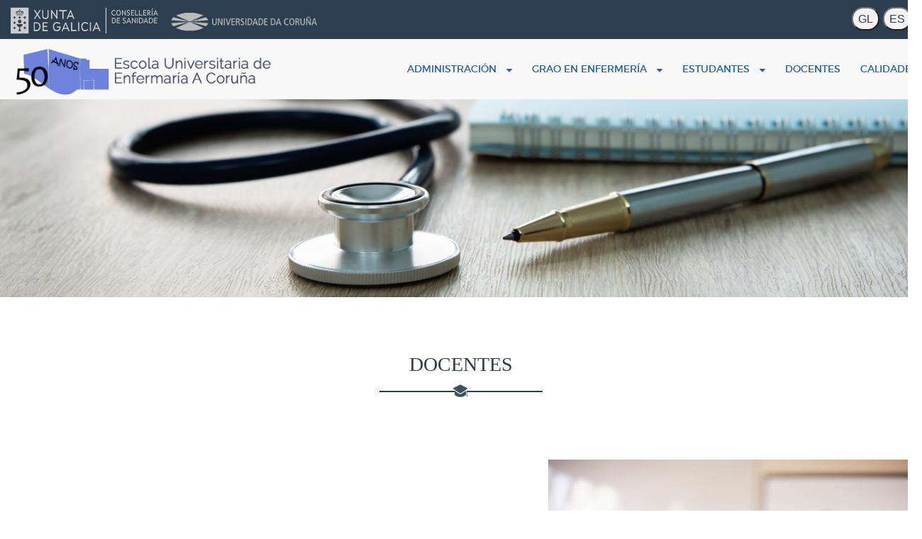

--- FILE ---
content_type: text/html; charset=UTF-8
request_url: https://www.enfermariacoruna.es/index.php?id_docente=29&pagina=docentes
body_size: 11302
content:


<!doctype html>
<html class="no-js" lang="es">
    <head>
        <meta charset="UTF-8">
        <meta http-equiv="x-ua-compatible" content="ie=edge">
		<title>Escola Enfermaría A Coruña - UDC</title>
        <meta name="description" content="">
        <meta name="viewport" content="width=device-width, initial-scale=1">
        
		<!-- favicon
		============================================ -->		
        <link rel="shortcut icon" type="image/x-icon" href="">
		
		<!-- Google Fonts
		============================================ -->		
        <link href='https://fonts.googleapis.com/css?family=Raleway:400,300,500,600,700,800' rel='stylesheet' type='text/css'>
	   
		<!-- Bootstrap CSS
		============================================ -->		
        <link rel="stylesheet" href="css/bootstrap.min.css">
        
		<!-- Color Swithcer CSS
		============================================ -->
        <link rel="stylesheet" href="css/color-switcher.css">
        
		<!-- Fontawsome CSS
		============================================ -->
        <link rel="stylesheet" href="css/font-awesome.min.css">
        
		<!-- Owl Carousel CSS
		============================================ -->
        <link rel="stylesheet" href="css/owl.carousel.css">
        
		<!-- jquery-ui CSS
		============================================ -->
        <link rel="stylesheet" href="css/jquery-ui.css">
        
		<!-- Meanmenu CSS
		============================================ -->
        <link rel="stylesheet" href="css/meanmenu.min.css">
        
		<!-- Animate CSS
		============================================ -->
        <link rel="stylesheet" href="css/animate.css">
        
		<!-- Animated Headlines CSS
		============================================ -->
        <link rel="stylesheet" href="css/animated-headlines.css">
        
        <!-- Nivo slider CSS
		============================================ -->
		<link rel="stylesheet" href="lib/nivo-slider/css/nivo-slider.css" type="text/css" />
		<link rel="stylesheet" href="lib/nivo-slider/css/preview.css" type="text/css" media="screen" />
        
		<!-- Metarial Iconic Font CSS
		============================================ -->
        <link rel="stylesheet" href="css/material-design-iconic-font.css">
        <link rel="stylesheet" href="css/material-design-iconic-font.min.css">
        
		<!-- Slick CSS
		============================================ -->
        <link rel="stylesheet" href="css/slick.css">
        
		<!-- Video CSS
		============================================ -->
        <link rel="stylesheet" href="css/jquery.mb.YTPlayer.css">
        
		<!-- Style CSS
		============================================ -->
        <link rel="stylesheet" href="css/style.css">
		<link rel="stylesheet" href="css/custom.css">
        
		<!-- Color CSS
		============================================ -->
        <link rel="stylesheet" href="css/color.css">
        
		<!-- Responsive CSS
		============================================ -->
        <link rel="stylesheet" href="css/responsive.css">
        
		<!-- Modernizr JS
		============================================ -->		
        <script src="js/vendor/modernizr-2.8.3.min.js"></script>
	    
        <!-- Color Css Files
		============================================ 	
        <link rel="alternate stylesheet" type="text/css" href="switcher/color-one.css" title="color-one" media="screen" />
        <link rel="alternate stylesheet" type="text/css" href="switcher/color-two.css" title="color-two" media="screen" />
        <link rel="alternate stylesheet" type="text/css" href="switcher/color-three.css" title="color-three" media="screen" />
        <link rel="alternate stylesheet" type="text/css" href="switcher/color-four.css" title="color-four" media="screen" />
        <link rel="alternate stylesheet" type="text/css" href="switcher/color-five.css" title="color-five" media="screen" />
        <link rel="alternate stylesheet" type="text/css" href="switcher/color-six.css" title="color-six" media="screen" />
        <link rel="alternate stylesheet" type="text/css" href="switcher/color-seven.css" title="color-seven" media="screen" />
        <link rel="alternate stylesheet" type="text/css" href="switcher/color-eight.css" title="color-eight" media="screen" />
        <link rel="alternate stylesheet" type="text/css" href="switcher/color-nine.css" title="color-nine" media="screen" />
        <link rel="alternate stylesheet" type="text/css" href="switcher/color-ten.css" title="color-ten" media="screen" />
        <link rel="alternate stylesheet" type="text/css" href="switcher/color-ten.css" title="color-ten" media="screen" />
        <link rel="alternate stylesheet" type="text/css" href="switcher/pattren1.css" title="pattren1" media="screen" />
        <link rel="alternate stylesheet" type="text/css" href="switcher/pattren2.css" title="pattren2" media="screen" />
        <link rel="alternate stylesheet" type="text/css" href="switcher/pattren3.css" title="pattren3" media="screen" />
        <link rel="alternate stylesheet" type="text/css" href="switcher/pattren4.css" title="pattren4" media="screen" />
        <link rel="alternate stylesheet" type="text/css" href="switcher/pattren5.css" title="pattren5" media="screen" />
        <link rel="alternate stylesheet" type="text/css" href="switcher/background1.css" title="background1" media="screen" />
        <link rel="alternate stylesheet" type="text/css" href="switcher/background2.css" title="background2" media="screen" />
        <link rel="alternate stylesheet" type="text/css" href="switcher/background3.css" title="background3" media="screen" />
        <link rel="alternate stylesheet" type="text/css" href="switcher/background4.css" title="background4" media="screen" />
        <link rel="alternate stylesheet" type="text/css" href="switcher/background5.css" title="background5" media="screen" />-->
		<link rel="stylesheet" href="https://maxcdn.bootstrapcdn.com/bootstrap/4.5.2/css/bootstrap.min.css">
<script src="https://ajax.googleapis.com/ajax/libs/jquery/3.5.1/jquery.min.js"></script>
<script src="https://cdnjs.cloudflare.com/ajax/libs/popper.js/1.16.0/umd/popper.min.js"></script>
<script src="https://maxcdn.bootstrapcdn.com/bootstrap/4.5.2/js/bootstrap.min.js"></script>

		
		
<script>
	$(document).ready(function(){
	  $(".card-link").click(function(){
		// Cerrar todas las pestañas
		$(".collapse").collapse('hide');
		
		// Abrir la pestaña correspondiente
		var target = $(this).attr("href");
		$(target).collapse('show');
	  });
});
</script>
<script>
$(document).ready(function(){
    $('#nivoslider').nivoSlider({
        effect: 'fadein', // Establece el efecto en "none" para desactivar las transiciones
        // Otras opciones de configuración aquí
    });
});
</script>
	<style>
	.acor {
		/*width: 100%;
		height: 100%;
		display: flex;
		align-items: center;
		justify-content: center;
		font-size: 24px;*/
		transition: transform 1s ease;
	}
	</style>
	<script>
		document.addEventListener("DOMContentLoaded", function () {
		const content = document.querySelector(".acor");
		if (content) {
			const offset = 155; 
			content.style.transform = `translateY(${offset}px)`;
			}
		});
   </script>
</script>
<style>
#colored-row {
  background-color: white;
  transition: background-color 0.5s ease; /* Transición suave para cambios de color */
}
.card-body ul {margin-left: 0px !important;}
</style>
<script>
	document.addEventListener("DOMContentLoaded", function() {
  const coloredRow = document.getElementById("colored-row");

  function toggleColor() {
    if (coloredRow.style.backgroundColor === "white") {
      coloredRow.style.backgroundColor = "#ddd";
    } else {
      coloredRow.style.backgroundColor = "white";
    }
  }

  // Hacer que el <tr> parpadee durante 5 segundos (cambiar a tu duración deseada)
  const interval = setInterval(toggleColor, 500); // Cambia cada 0.5 segundos
  setTimeout(() => {
    clearInterval(interval); // Detener el parpadeo después de 5 segundos
    coloredRow.style.backgroundColor = "white"; // Restaurar el color original
  }, 5000); // 5000 milisegundos = 5 segundos
});


</script>
    </head>
    <body>
        <!--[if lt IE 8]>
            <p class="browserupgrade">You are using an <strong>outdated</strong> browser. Please <a href="http://browsehappy.com/">upgrade your browser</a> to improve your experience.</p>
        <![endif]-->
        
        <!--Main Wrapper Start-->
        <div class="as-mainwrapper">
            <!--Bg White Start-->
            <div class="bg-white">
                <!--Header Area Start-->
				<header class="header-two">
                    <div class="header-top">
                        <div class="container">
                            <div class="row">
                                <div class="col-lg-7 col-md-6 col-sm-5 hidden-xs">
                                    <span><img src="img/logo/logo-xunta.png" width="30%"><img style="margin-top:3px" src="img/logo/logo-udc.png" width="30%"></span>
                                </div>
                                <div class="col-lg-5 col-md-6 col-sm-7 col-xs-12">
                                    <div class="header-top-right" style="display: inline-flex; margin-top: 10px;">
                                       
                                           <form style="margin-right:5px" action="#" method="POST"><input  type="hidden" name="langnfrmr" value="gal"><input style="background-color: #f3f3f3; font-size: 1.2em; padding: 3px 7px; font-weight: 400; color: #2d3e50; border-radius: 50px;" type="submit" class="lang" value="GL"></form> 
											<form action="#" method="POST"><input  type="hidden" name="langnfrmr" value="cas"><input style="background-color: #f3f3f3; font-size: 1.2em;padding: 3px 7px; font-weight: 400;    color: #2d3e50; border-radius: 50px;" type="submit" class="lang" value="ES"></form> 
                                    </div>
                                </div>
                            </div>
                        </div>
                    </div>
                    <div class="header-logo-menu sticker" style="max-height: 85px;background-color: #f8f8f8;">
                        <div class="container">
                            <div class="row">
                                <div class="col-md-4 col-sm-12">
                                    <div class="logo">
                                        <a href="index.php"><img src="img/logo/logo_gal.png" alt="Escola Enfermaría A Coruña"></a>
                                    </div>
                                </div>
                                <div class="col-md-8 hidden-sm hidden-xs">
                                    <div class="mainmenu-area pull-right">
                                        
<div class="mainmenu">
	<nav>
		<ul id="nav" style="padding-left: 2px !important;margin-bottom:0px !important">
			<!--<li><a style="color:#2461a3 !important;" href="index.php"><i class="fa fa-home" style="font-size:1em !important; top:-1px !important"></i></a></li>-->
				
				
							<li><a style="color:#2461a3 !important;" href="#">Administración&nbsp;&nbsp;<i class="fa fa-sort-down"></i></a>
					
				<ul class="sub-menu">	
										
										
					</li>
					
															<li><a href="?pagina=matricula">Matr&iacute;cula</a></li>
													
										
										
					</li>
					
															<li><a href="?pagina=tasas">Taxas</a></li>
													
										
										
					</li>
					
															<li><a href="?pagina=deposito-titulo">Depósito Título</a></li>
													
										
										
					</li>
					
															<li><a href="?pagina=equipo-directivo">Equipo directivo</a></li>
													
										
										
					</li>
					
															<li><a href="?pagina=horario-de-administracion">Horario de administración</a></li>
													
										
										
					</li>
					
															<li><a href="https://forms.office.com/pages/responsepage.aspx?id=PuqhzrJgdU-mwqYCLo-WG6Yxch49lJVJsK2E9v8nStlUOFdNVzhTVzMyWFJFRUVGSllUWTZUSFZEUCQlQCN0PWcu" target="_blank">Suxestións</a></li>
													
							
				</ul>
			</li>
							
					
							<li><a style="color:#2461a3 !important;" href="#">Grao en enfermería&nbsp;&nbsp;<i class="fa fa-sort-down"></i></a>
					
				<ul class="sub-menu">	
										
										
					</li>
					
															<li><a href="?pagina=coordinacion-docente-grado-enfermeria">Coordinacion docente Grao Enfermaria</a></li>
													
										
										
					</li>
					
															<li><a href="?pagina=memoria-titulo-de-grado">Memoría título de grao</a></li>
													
										
										
					</li>
					
															<li><a href="?pagina=plan-de-estudios">Plan de estudos</a></li>
													
										
										
					</li>
					
															<li><a href="?pagina=horarios-2025-26">Horarios 2025-26</a></li>
													
										
										
					</li>
					
															<li><a href="?pagina=examenes-2025-26">Exames 2025-26</a></li>
													
										
										
					</li>
					
															<li><a href="?pagina=asignaturas-guias-docentes">Materias / guías docentes</a></li>
													
										
										
					</li>
					
															<li><a href="?pagina=reconocimiento-de-creditos">Recoñecemento de créditos</a></li>
													
										
										
					</li>
					
															<li><a href="?pagina=estancias-clinicas">Estadías Clínicas</a></li>
													
										
										
					</li>
					
															<li><a href="?pagina=trabajo-fin-de-grado">Traballo Fin de Grao</a></li>
													
										
										
					</li>
					
															<li><a href="?pagina=curso-puente">Curso ponte</a></li>
													
										
										
					</li>
					
															<li><a href="http://www.udc.es/fep" target="_blank">Outro Centro onde se imparte o título</a></li>
													
							
				</ul>
			</li>
							
					
							<li><a style="color:#2461a3 !important;" href="#">Estudantes&nbsp;&nbsp;<i class="fa fa-sort-down"></i></a>
					
				<ul class="sub-menu">	
										
										
					</li>
					
															<li><a href="https://estudos.udc.es/es/study/start/661G01V01" target="_blank">Portal de estudos</a></li>
													
										
										
					</li>
					
															<li><a href="https://www.udc.es/matricula/" target="_blank">Calendario de Matrícula</a></li>
													
										
										
					</li>
					
															<li><a href="https://www.udc.es/ensino/calendario_academico/index.html" target="_blank">Calendario Académico</a></li>
													
										
										
					</li>
					
															<li><a href="https://www.udc.es/es/sape/bolsas_axudas_premios/" target="_blank">Becas e Axudas</a></li>
													
										
										
					</li>
					
															<li><a href="?pagina=movilidad">Mobilidade</a></li>
													
										
										
					</li>
					
															<li><a href="?pagina=plan-de-accion-tutorial">Plan de Accion Titorial</a></li>
													
										
										
					</li>
					
															<li><a href="?pagina=ofertas-de-empleo-recibidas-en-el-centro">Ofertas de emprego </a></li>
													
										
										
					</li>
					
															<li><a href="?pagina=masteres-doctorado-y-postgrados">Mestrados, Doutoramento e Posgraos</a></li>
													
							
				</ul>
			</li>
							
					
											
			<li><a style="color:#2461a3 !important;" href="?pagina=docentes">Docentes</a></li>
											
			<li><a style="color:#2461a3 !important;" href="?pagina=sitema-garantia-interno-de-calidad-sgic">Calidade</a></li>
								
				
		</ul>				
	</nav>
</div>
									                                        
                                        <!--End of Search Form-->
                                    </div> 
                                </div>
                            </div>
                        </div>
                    </div>  
                    <!-- Mobile Menu Area start -->
                    
	<div class="mobile-menu-area">
		<div class="container">
			<div class="row">
				<div class="col-lg-12 col-md-12 col-sm-12">
					<div class="mobile-menu">
						<nav id="dropdown">
							<ul id="nav" style="padding-left: -1px !important; list-style:none !important">
								<!--<li style="padding-left: -1px !important; list-style:none"><a href="index.php"><i class="fa fa-home" style="font-size:1em !important; top:-1px !important"></i></a></li>-->
									
									
																	<li><a href="#">Administración</a>
										
									<ul class="sub-menu" style="list-style: none !important;    margin-left: 0px !important;">	
																				
																				
										</li>
										
																				
										<li><a href="?pagina=matricula">Matr&iacute;cula</a></li>
												
																				
																				
										</li>
										
																				
										<li><a href="?pagina=tasas">Taxas</a></li>
												
																				
																				
										</li>
										
																				
										<li><a href="?pagina=deposito-titulo">Depósito Título</a></li>
												
																				
																				
										</li>
										
																				
										<li><a href="?pagina=equipo-directivo">Equipo directivo</a></li>
												
																				
																				
										</li>
										
																				
										<li><a href="?pagina=horario-de-administracion">Horario de administración</a></li>
												
																				
																				
										</li>
										
																				
										<li><a href="?pagina=sugerencias">Suxestións</a></li>
												
												
									</ul>
								</li>
												
										
																	<li><a href="#">Grao en enfermería</a>
										
									<ul class="sub-menu" style="list-style: none !important;    margin-left: 0px !important;">	
																				
																				
										</li>
										
																				
										<li><a href="?pagina=coordinacion-docente-grado-enfermeria">Coordinacion docente Grao Enfermaria</a></li>
												
																				
																				
										</li>
										
																				
										<li><a href="?pagina=memoria-titulo-de-grado">Memoría título de grao</a></li>
												
																				
																				
										</li>
										
																				
										<li><a href="?pagina=plan-de-estudios">Plan de estudos</a></li>
												
																				
																				
										</li>
										
																				
										<li><a href="?pagina=horarios-2025-26">Horarios 2025-26</a></li>
												
																				
																				
										</li>
										
																				
										<li><a href="?pagina=examenes-2025-26">Exames 2025-26</a></li>
												
																				
																				
										</li>
										
																				
										<li><a href="?pagina=asignaturas-guias-docentes">Materias / guías docentes</a></li>
												
																				
																				
										</li>
										
																				
										<li><a href="?pagina=reconocimiento-de-creditos">Recoñecemento de créditos</a></li>
												
																				
																				
										</li>
										
																				
										<li><a href="?pagina=estancias-clinicas">Estadías Clínicas</a></li>
												
																				
																				
										</li>
										
																				
										<li><a href="?pagina=trabajo-fin-de-grado">Traballo Fin de Grao</a></li>
												
																				
																				
										</li>
										
																				
										<li><a href="?pagina=curso-puente">Curso ponte</a></li>
												
																				
																				
										</li>
										
																				
										<li><a href="?pagina=otro-centro-de-la-udc-donde-se-imparte-el-titulo">Outro Centro onde se imparte o título</a></li>
												
												
									</ul>
								</li>
												
										
																	<li><a href="#">Estudantes</a>
										
									<ul class="sub-menu" style="list-style: none !important;    margin-left: 0px !important;">	
																				
																				
										</li>
										
																				
										<li><a href="?pagina=portal-de-estudios">Portal de estudos</a></li>
												
																				
																				
										</li>
										
																				
										<li><a href="?pagina=calendario-de-matricula">Calendario de Matrícula</a></li>
												
																				
																				
										</li>
										
																				
										<li><a href="?pagina=calendario-academico">Calendario Académico</a></li>
												
																				
																				
										</li>
										
																				
										<li><a href="?pagina=becas-y-ayudas">Becas e Axudas</a></li>
												
																				
																				
										</li>
										
																				
										<li><a href="?pagina=movilidad">Mobilidade</a></li>
												
																				
																				
										</li>
										
																				
										<li><a href="?pagina=plan-de-accion-tutorial">Plan de Accion Titorial</a></li>
												
																				
																				
										</li>
										
																				
										<li><a href="?pagina=ofertas-de-empleo-recibidas-en-el-centro">Ofertas de emprego </a></li>
												
																				
																				
										</li>
										
																				
										<li><a href="?pagina=masteres-doctorado-y-postgrados">Mestrados, Doutoramento e Posgraos</a></li>
												
												
									</ul>
								</li>
												
										
																					
								<li><a href="?pagina=docentes">Docentes</a></li>
																					
								<li><a href="?pagina=sitema-garantia-interno-de-calidad-sgic">Calidade</a></li>
																		
									
							</ul>

												
						</nav>
					</div>					
				</div>
			</div>
		</div>
	</div>
                    <!-- Mobile Menu Area end -->                        <!-- Mobile Menu Area end -->   
                </header>
                 			   <!--Breadcrumb Banner Area Start-->
				                <div class="breadcrumb-banner-area" style="background-size: cover !important;"> 
				                    <div class="container">
                        <div class="row">
                            <div class="col-md-12">
                                <div class="breadcrumb-text">
                                    <h1 class="text-center"></h1>
                                    
                                </div>
                            </div>
                        </div>
                    </div>
                </div>
                <!--End of Breadcrumb Banner Area-->
                <!--About Page Area Start-->
                <div class="about-page-area section-padding">
                    <div class="container">
                        <div class="row">
                            <div class="col-md-12">
                                <div class="section-title-wrapper">
                                    <div class="section-title">
                                        <h3>Docentes</h3>
                                        <p></p>
                                    </div>
                                </div>
                            </div>
                        </div>
                        <div class="row">
							                            
                               <div class="col-md-7">  																							<!--  DOCENTES  -->
                                <div class="about-text-container">
                                    <p><span>
																					
										<div class="accordion acor" id="acor" >
										    											<a id="52" title=""></a>	
											<div class="card">
												
												<div class="card-header" style="padding: 0.25rem 0.5rem !important;" id="heading1">
												    <h2 class="mb-0"><button style="color: #456a99 !important;" class="btn btn-link collapsed" type="button" data-toggle="collapse" data-target="#collapse1" aria-expanded="false" aria-controls="collapse">Brandariz Pereira, Juan Manuel</button></h2>
												</div>
																								<div id="collapse1" class="collapse" aria-labelledby="heading1" data-parent="#acor">
																									<div class="card-body">
													
													<table class="table" width="100%" style="text-align:center;">
														<tbody>
															<tr>
																<td width="30%" style="text-align: right; border-top: none !important">Extensi&oacute;n:&nbsp;</td>
																<td width="70%" style="text-align: left; border-top: none !important">5880/5883</td>
															</tr>
															<tr>
																<td style="text-align: right">Despacho:&nbsp;</td>
																<td style="text-align: left">1</td>
															</tr>
															<tr>
																<td style="text-align: right" valign="top">Titor&iacute;as:</td>
																<td style="text-align: left">1º Cuadrimestre: Martes de 16 a 18 h (previa solicitude)<br>
2º Cuadrimestre: Martes de 17 a 18 h (previa solicitude)</td>
															</tr>
															<tr>
																<td style="text-align: right">Materias/s:</td>
																<td style="text-align: left">
																																			
																	<div style="padding-right: 10px; vertical-align: top; text-align:left">
																		<ul style="margin-bottom:1px !important; margin-left:0px !important">
																			<li><a target="_self" href="index.php?codigo=201727&pagina=asignaturas-guias-docentes#201727">Bioloxía</a></li>
																		</ul>
																	</div>
																																			
																	<div style="padding-right: 10px; vertical-align: top; text-align:left">
																		<ul style="margin-bottom:1px !important; margin-left:0px !important">
																			<li><a target="_self" href="index.php?codigo=200722&pagina=asignaturas-guias-docentes#200722">Enfermaría Clínica III</a></li>
																		</ul>
																	</div>
																																			
																	<div style="padding-right: 10px; vertical-align: top; text-align:left">
																		<ul style="margin-bottom:1px !important; margin-left:0px !important">
																			<li><a target="_self" href="index.php?codigo=200723&pagina=asignaturas-guias-docentes#200723">Enfermaría Materno-Infantil</a></li>
																		</ul>
																	</div>
																																			
																	<div style="padding-right: 10px; vertical-align: top; text-align:left">
																		<ul style="margin-bottom:1px !important; margin-left:0px !important">
																			<li><a target="_self" href="index.php?codigo=200730&pagina=asignaturas-guias-docentes#200730">Estadí­as Clí­nicas I</a></li>
																		</ul>
																	</div>
																	</td>
															</tr>
															<tr>
																<td style="text-align: right" valign="top">Perfil acad&eacute;mico:</td>
																<td style="text-align: left"><ul>
    <li>Diplomado en Podoloxía</li>
    <li>Diplomado en Enfermaría</li>
    <li>Licenciado en Humanidades</li>
    <li>Máster en Asistencia e Investigación Sanitaria</li>
    <li>Título de Doutor pola UDC</li>
</ul></td>
															</tr>
														</tbody>
													</table>
																		
												
												</div>
												</div>
											</div>
																						<a id="4" title=""></a>	
											<div class="card">
												
												<div class="card-header" style="padding: 0.25rem 0.5rem !important;" id="heading2">
												    <h2 class="mb-0"><button style="color: #456a99 !important;" class="btn btn-link collapsed" type="button" data-toggle="collapse" data-target="#collapse2" aria-expanded="false" aria-controls="collapse">Candia Bouso, Berta Remedios</button></h2>
												</div>
																								<div id="collapse2" class="collapse" aria-labelledby="heading2" data-parent="#acor">
																									<div class="card-body">
													
													<table class="table" width="100%" style="text-align:center;">
														<tbody>
															<tr>
																<td width="30%" style="text-align: right; border-top: none !important">Extensi&oacute;n:&nbsp;</td>
																<td width="70%" style="text-align: left; border-top: none !important">5880</td>
															</tr>
															<tr>
																<td style="text-align: right">Despacho:&nbsp;</td>
																<td style="text-align: left">1</td>
															</tr>
															<tr>
																<td style="text-align: right" valign="top">Titor&iacute;as:</td>
																<td style="text-align: left">1º Cuadrimestre: Xoves de 13.30 a 15 h (previa solicitude)
</td>
															</tr>
															<tr>
																<td style="text-align: right">Materias/s:</td>
																<td style="text-align: left">
																																			
																	<div style="padding-right: 10px; vertical-align: top; text-align:left">
																		<ul style="margin-bottom:1px !important; margin-left:0px !important">
																			<li><a target="_self" href="index.php?codigo=200714&pagina=asignaturas-guias-docentes#200714">Nutrición</a></li>
																		</ul>
																	</div>
																	</td>
															</tr>
															<tr>
																<td style="text-align: right" valign="top">Perfil acad&eacute;mico:</td>
																<td style="text-align: left">       <ul>
    <li>Licenciada en Medicina e Cirurxía.</li>
    <li>Médico especialista en Medicina Preventiva e Saúde Pública.</li>
    <li>Curso Superior en Administración e Dirección de Servizos Sanitarios. </li>
    <li>Postgrao en Metodoloxía de Avaliación e Mellora da Calidade </li>
    <li>Diplomatura en métodos de investigación:
    <ul>
        <li>Métodos estatísticos en Ciencias da Saúde</li>
        <li>Análise multivariante en Ciencias da Saúde</li>
        <li>Deseño de investigacións en Ciencias da Saúde</li>
    </ul>
    </li>
    <li>Título de Doutora en Medicina pola Universidade Complutense de Madrid.</li>
</ul></td>
															</tr>
														</tbody>
													</table>
																		
												
												</div>
												</div>
											</div>
																						<a id="6" title=""></a>	
											<div class="card">
												
												<div class="card-header" style="padding: 0.25rem 0.5rem !important;" id="heading3">
												    <h2 class="mb-0"><button style="color: #456a99 !important;" class="btn btn-link collapsed" type="button" data-toggle="collapse" data-target="#collapse3" aria-expanded="false" aria-controls="collapse">Castro Lareo, Isabel</button></h2>
												</div>
																								<div id="collapse3" class="collapse" aria-labelledby="heading3" data-parent="#acor">
																									<div class="card-body">
													
													<table class="table" width="100%" style="text-align:center;">
														<tbody>
															<tr>
																<td width="30%" style="text-align: right; border-top: none !important">Extensi&oacute;n:&nbsp;</td>
																<td width="70%" style="text-align: left; border-top: none !important">5885</td>
															</tr>
															<tr>
																<td style="text-align: right">Despacho:&nbsp;</td>
																<td style="text-align: left">3</td>
															</tr>
															<tr>
																<td style="text-align: right" valign="top">Titor&iacute;as:</td>
																<td style="text-align: left">1º Cuadrimestre: Venres de 12.30 a 14 h (previa solicitude)</td>
															</tr>
															<tr>
																<td style="text-align: right">Materias/s:</td>
																<td style="text-align: left">
																																			
																	<div style="padding-right: 10px; vertical-align: top; text-align:left">
																		<ul style="margin-bottom:1px !important; margin-left:0px !important">
																			<li><a target="_self" href="index.php?codigo=200718&pagina=asignaturas-guias-docentes#200718">Situacións de risco para a saúde e Radioloxía</a></li>
																		</ul>
																	</div>
																	</td>
															</tr>
															<tr>
																<td style="text-align: right" valign="top">Perfil acad&eacute;mico:</td>
																<td style="text-align: left"><div>- Licenciada en Medicina e Cirurxía.</div>
<div>- Médico especialista en Medicina Preventiva.</div>
<div>- Master en Saúde Pública.</div>
<div>- Master en Bioestatística e Deseño da Investigación.</div>
<div>- Master en Xestión Sanitaria.</div>
<div>- Cursos de doctorado.</div>
<div>- Curso de Experto en vacinas (cursándose na actualidade).</div></td>
															</tr>
														</tbody>
													</table>
																		
												
												</div>
												</div>
											</div>
																						<a id="36" title=""></a>	
											<div class="card">
												
												<div class="card-header" style="padding: 0.25rem 0.5rem !important;" id="heading4">
												    <h2 class="mb-0"><button style="color: #456a99 !important;" class="btn btn-link collapsed" type="button" data-toggle="collapse" data-target="#collapse4" aria-expanded="false" aria-controls="collapse">Cereijo Garea, Carmen</button></h2>
												</div>
																								<div id="collapse4" class="collapse" aria-labelledby="heading4" data-parent="#acor">
																									<div class="card-body">
													
													<table class="table" width="100%" style="text-align:center;">
														<tbody>
															<tr>
																<td width="30%" style="text-align: right; border-top: none !important">Extensi&oacute;n:&nbsp;</td>
																<td width="70%" style="text-align: left; border-top: none !important">5888</td>
															</tr>
															<tr>
																<td style="text-align: right">Despacho:&nbsp;</td>
																<td style="text-align: left">6</td>
															</tr>
															<tr>
																<td style="text-align: right" valign="top">Titor&iacute;as:</td>
																<td style="text-align: left">2º Cuadrimestre: Luns de 16 a 18 h (previa solicitude)</td>
															</tr>
															<tr>
																<td style="text-align: right">Materias/s:</td>
																<td style="text-align: left">
																																			
																	<div style="padding-right: 10px; vertical-align: top; text-align:left">
																		<ul style="margin-bottom:1px !important; margin-left:0px !important">
																			<li><a target="_self" href="index.php?codigo=200731&pagina=asignaturas-guias-docentes#200731">Estadías Clínicas II</a></li>
																		</ul>
																	</div>
																	</td>
															</tr>
															<tr>
																<td style="text-align: right" valign="top">Perfil acad&eacute;mico:</td>
																<td style="text-align: left"><div>- Graduada en Enfermería.</div>
<div>- Máster Universitario en Investigación.</div>
<div>- Título de Doutora pola Universidade da Coruña.</div></td>
															</tr>
														</tbody>
													</table>
																		
												
												</div>
												</div>
											</div>
																						<a id="55" title=""></a>	
											<div class="card">
												
												<div class="card-header" style="padding: 0.25rem 0.5rem !important;" id="heading5">
												    <h2 class="mb-0"><button style="color: #456a99 !important;" class="btn btn-link collapsed" type="button" data-toggle="collapse" data-target="#collapse5" aria-expanded="false" aria-controls="collapse">Domí­nguez Fernández, Mercedes</button></h2>
												</div>
																								<div id="collapse5" class="collapse" aria-labelledby="heading5" data-parent="#acor">
																									<div class="card-body">
													
													<table class="table" width="100%" style="text-align:center;">
														<tbody>
															<tr>
																<td width="30%" style="text-align: right; border-top: none !important">Extensi&oacute;n:&nbsp;</td>
																<td width="70%" style="text-align: left; border-top: none !important">5880</td>
															</tr>
															<tr>
																<td style="text-align: right">Despacho:&nbsp;</td>
																<td style="text-align: left">1</td>
															</tr>
															<tr>
																<td style="text-align: right" valign="top">Titor&iacute;as:</td>
																<td style="text-align: left">1º Cuadrimestre: Mércores de 16 a 18 h (previa solicitude)</td>
															</tr>
															<tr>
																<td style="text-align: right">Materias/s:</td>
																<td style="text-align: left">
																																			
																	<div style="padding-right: 10px; vertical-align: top; text-align:left">
																		<ul style="margin-bottom:1px !important; margin-left:0px !important">
																			<li><a target="_self" href="index.php?codigo=200725&pagina=asignaturas-guias-docentes#200725">Enfermaría Xerontolóxica</a></li>
																		</ul>
																	</div>
																	</td>
															</tr>
															<tr>
																<td style="text-align: right" valign="top">Perfil acad&eacute;mico:</td>
																<td style="text-align: left"><ul>
<li>Graduada en Enfermerí­a</li>
<li>Master Universitario en Atención Sanitaria,
Xestión e Coidados.</li>
<li>Enfermeira Especialista en Enfermería
Familiar e Comunitaria</li>
<li>Tí­tulo de doutora pola Universidade de
Santiago de Compostela</li>
</ul></td>
															</tr>
														</tbody>
													</table>
																		
												
												</div>
												</div>
											</div>
																						<a id="10" title=""></a>	
											<div class="card">
												
												<div class="card-header" style="padding: 0.25rem 0.5rem !important;" id="heading6">
												    <h2 class="mb-0"><button style="color: #456a99 !important;" class="btn btn-link collapsed" type="button" data-toggle="collapse" data-target="#collapse6" aria-expanded="false" aria-controls="collapse">Fernández Fraga, Inés</button></h2>
												</div>
																								<div id="collapse6" class="collapse" aria-labelledby="heading6" data-parent="#acor">
																									<div class="card-body">
													
													<table class="table" width="100%" style="text-align:center;">
														<tbody>
															<tr>
																<td width="30%" style="text-align: right; border-top: none !important">Extensi&oacute;n:&nbsp;</td>
																<td width="70%" style="text-align: left; border-top: none !important">5886</td>
															</tr>
															<tr>
																<td style="text-align: right">Despacho:&nbsp;</td>
																<td style="text-align: left">3</td>
															</tr>
															<tr>
																<td style="text-align: right" valign="top">Titor&iacute;as:</td>
																<td style="text-align: left">1º Cuadrimestre: Mércores de 11 a 13 h (previa solicitude) <br>
2º Cuadrimestre: Luns e martes de 13 a 15 h (previa solicitude) </td>
															</tr>
															<tr>
																<td style="text-align: right">Materias/s:</td>
																<td style="text-align: left">
																																			
																	<div style="padding-right: 10px; vertical-align: top; text-align:left">
																		<ul style="margin-bottom:1px !important; margin-left:0px !important">
																			<li><a target="_self" href="index.php?codigo=200713&pagina=asignaturas-guias-docentes#200713">Bases para a interpretación do coñecemento científico</a></li>
																		</ul>
																	</div>
																																			
																	<div style="padding-right: 10px; vertical-align: top; text-align:left">
																		<ul style="margin-bottom:1px !important; margin-left:0px !important">
																			<li><a target="_self" href="index.php?codigo=200739&pagina=asignaturas-guias-docentes#200739">Enfermaría Clínica I</a></li>
																		</ul>
																	</div>
																																			
																	<div style="padding-right: 10px; vertical-align: top; text-align:left">
																		<ul style="margin-bottom:1px !important; margin-left:0px !important">
																			<li><a target="_self" href="index.php?codigo=200740&pagina=asignaturas-guias-docentes#200740">Enfermaría Clínica II</a></li>
																		</ul>
																	</div>
																	</td>
															</tr>
															<tr>
																<td style="text-align: right" valign="top">Perfil acad&eacute;mico:</td>
																<td style="text-align: left"><ul>
<li>Diplomada en Enfermería.</li>
<li>Grao en Enfermaría: Certificado de correspondencia</li>
<li> Licenciada en Antropoloxía Social e Cultural.</li>
<li>Diploma de Estudos Avanzados.</li>
<li>Título de Doutora pola Universidade da Coruña.</li>
</ul></td>
															</tr>
														</tbody>
													</table>
																		
												
												</div>
												</div>
											</div>
																						<a id="53" title=""></a>	
											<div class="card">
												
												<div class="card-header" style="padding: 0.25rem 0.5rem !important;" id="heading7">
												    <h2 class="mb-0"><button style="color: #456a99 !important;" class="btn btn-link collapsed" type="button" data-toggle="collapse" data-target="#collapse7" aria-expanded="false" aria-controls="collapse">Fernández Pombo, Carmen Neri</button></h2>
												</div>
																								<div id="collapse7" class="collapse" aria-labelledby="heading7" data-parent="#acor">
																									<div class="card-body">
													
													<table class="table" width="100%" style="text-align:center;">
														<tbody>
															<tr>
																<td width="30%" style="text-align: right; border-top: none !important">Extensi&oacute;n:&nbsp;</td>
																<td width="70%" style="text-align: left; border-top: none !important">5882</td>
															</tr>
															<tr>
																<td style="text-align: right">Despacho:&nbsp;</td>
																<td style="text-align: left">2</td>
															</tr>
															<tr>
																<td style="text-align: right" valign="top">Titor&iacute;as:</td>
																<td style="text-align: left">Luns de 10 a 12 h (previa solicitude)</td>
															</tr>
															<tr>
																<td style="text-align: right">Materias/s:</td>
																<td style="text-align: left">
																																			
																	<div style="padding-right: 10px; vertical-align: top; text-align:left">
																		<ul style="margin-bottom:1px !important; margin-left:0px !important">
																			<li><a target="_self" href="index.php?codigo=200713&pagina=asignaturas-guias-docentes#200713">Bases para a interpretación do coñecemento científico</a></li>
																		</ul>
																	</div>
																																			
																	<div style="padding-right: 10px; vertical-align: top; text-align:left">
																		<ul style="margin-bottom:1px !important; margin-left:0px !important">
																			<li><a target="_self" href="index.php?codigo=200723&pagina=asignaturas-guias-docentes#200723">Enfermaría Materno-Infantil</a></li>
																		</ul>
																	</div>
																																			
																	<div style="padding-right: 10px; vertical-align: top; text-align:left">
																		<ul style="margin-bottom:1px !important; margin-left:0px !important">
																			<li><a target="_self" href="index.php?codigo=200730&pagina=asignaturas-guias-docentes#200730">Estadí­as Clí­nicas I</a></li>
																		</ul>
																	</div>
																	</td>
															</tr>
															<tr>
																<td style="text-align: right" valign="top">Perfil acad&eacute;mico:</td>
																<td style="text-align: left">Diplomada en Enfermería.
<div>Grao en Enfermaría: Certificado de</div>
<div>correspondencia.</div>
<div>Experto en Técnicas Cardiovasculares Avanzadas</div>
<div>para Enfermería</div>
<div>Master Oficial en Nutrición</div>
<div>Título de Doutora pola UVigo</div></td>
															</tr>
														</tbody>
													</table>
																		
												
												</div>
												</div>
											</div>
																						<a id="13" title=""></a>	
											<div class="card">
												
												<div class="card-header" style="padding: 0.25rem 0.5rem !important;" id="heading8">
												    <h2 class="mb-0"><button style="color: #456a99 !important;" class="btn btn-link collapsed" type="button" data-toggle="collapse" data-target="#collapse8" aria-expanded="false" aria-controls="collapse">Garcí­a Fraguela, Berta</button></h2>
												</div>
																								<div id="collapse8" class="collapse" aria-labelledby="heading8" data-parent="#acor">
																									<div class="card-body">
													
													<table class="table" width="100%" style="text-align:center;">
														<tbody>
															<tr>
																<td width="30%" style="text-align: right; border-top: none !important">Extensi&oacute;n:&nbsp;</td>
																<td width="70%" style="text-align: left; border-top: none !important">5880</td>
															</tr>
															<tr>
																<td style="text-align: right">Despacho:&nbsp;</td>
																<td style="text-align: left">1</td>
															</tr>
															<tr>
																<td style="text-align: right" valign="top">Titor&iacute;as:</td>
																<td style="text-align: left">Martes e Xoves de 9 a 10 h (previa solicitude)<br>
Mércores de 16 a 18 h (previa solicitude)</td>
															</tr>
															<tr>
																<td style="text-align: right">Materias/s:</td>
																<td style="text-align: left">
																																			
																	<div style="padding-right: 10px; vertical-align: top; text-align:left">
																		<ul style="margin-bottom:1px !important; margin-left:0px !important">
																			<li><a target="_self" href="index.php?codigo=201864&pagina=asignaturas-guias-docentes#201864">Fundamentos de Enfermaría</a></li>
																		</ul>
																	</div>
																																			
																	<div style="padding-right: 10px; vertical-align: top; text-align:left">
																		<ul style="margin-bottom:1px !important; margin-left:0px !important">
																			<li><a target="_self" href="index.php?codigo=200732&pagina=asignaturas-guias-docentes#200732">Estadí­as Clí­nicas III</a></li>
																		</ul>
																	</div>
																																			
																	<div style="padding-right: 10px; vertical-align: top; text-align:left">
																		<ul style="margin-bottom:1px !important; margin-left:0px !important">
																			<li><a target="_self" href="index.php?codigo=200737&pagina=asignaturas-guias-docentes#200737">Practicum</a></li>
																		</ul>
																	</div>
																																			
																	<div style="padding-right: 10px; vertical-align: top; text-align:left">
																		<ul style="margin-bottom:1px !important; margin-left:0px !important">
																			<li><a target="_self" href="index.php?codigo=200738&pagina=asignaturas-guias-docentes#200738">Traballo Fin de Grao</a></li>
																		</ul>
																	</div>
																	</td>
															</tr>
															<tr>
																<td style="text-align: right" valign="top">Perfil acad&eacute;mico:</td>
																<td style="text-align: left"><div>- Diplomada en Enfermería.</div>
<div>- Master en Ciencias da Enfermería.</div>
<div>- Doctoranda no Programa Oficial de Doutoramento en Ciencias da Saúde da UDC.</div></td>
															</tr>
														</tbody>
													</table>
																		
												
												</div>
												</div>
											</div>
																						<a id="15" title=""></a>	
											<div class="card">
												
												<div class="card-header" style="padding: 0.25rem 0.5rem !important;" id="heading9">
												    <h2 class="mb-0"><button style="color: #456a99 !important;" class="btn btn-link collapsed" type="button" data-toggle="collapse" data-target="#collapse9" aria-expanded="false" aria-controls="collapse">Garcí­a Moreno, Antonio</button></h2>
												</div>
																								<div id="collapse9" class="collapse" aria-labelledby="heading9" data-parent="#acor">
																									<div class="card-body">
													
													<table class="table" width="100%" style="text-align:center;">
														<tbody>
															<tr>
																<td width="30%" style="text-align: right; border-top: none !important">Extensi&oacute;n:&nbsp;</td>
																<td width="70%" style="text-align: left; border-top: none !important">5886</td>
															</tr>
															<tr>
																<td style="text-align: right">Despacho:&nbsp;</td>
																<td style="text-align: left">4</td>
															</tr>
															<tr>
																<td style="text-align: right" valign="top">Titor&iacute;as:</td>
																<td style="text-align: left">Venres de 10 a 11.30 h (previa solicitude)</td>
															</tr>
															<tr>
																<td style="text-align: right">Materias/s:</td>
																<td style="text-align: left">
																																			
																	<div style="padding-right: 10px; vertical-align: top; text-align:left">
																		<ul style="margin-bottom:1px !important; margin-left:0px !important">
																			<li><a target="_self" href="index.php?codigo=201726&pagina=asignaturas-guias-docentes#201726">Anatomía</a></li>
																		</ul>
																	</div>
																	</td>
															</tr>
															<tr>
																<td style="text-align: right" valign="top">Perfil acad&eacute;mico:</td>
																<td style="text-align: left"><div>- Licenciado en Medicina e Cirurxía.</div>
<div>- Médico especialista en Cirurxía Ortopédica e Traumatoloxía. </div>
<div>- Diploma de Estudos Avanzados.</div></td>
															</tr>
														</tbody>
													</table>
																		
												
												</div>
												</div>
											</div>
																						<a id="43" title=""></a>	
											<div class="card">
												
												<div class="card-header" style="padding: 0.25rem 0.5rem !important;" id="heading10">
												    <h2 class="mb-0"><button style="color: #456a99 !important;" class="btn btn-link collapsed" type="button" data-toggle="collapse" data-target="#collapse10" aria-expanded="false" aria-controls="collapse">Garcí­a Rodrí­guez, Marí­a Teresa</button></h2>
												</div>
																								<div id="collapse10" class="collapse" aria-labelledby="heading10" data-parent="#acor">
																									<div class="card-body">
													
													<table class="table" width="100%" style="text-align:center;">
														<tbody>
															<tr>
																<td width="30%" style="text-align: right; border-top: none !important">Extensi&oacute;n:&nbsp;</td>
																<td width="70%" style="text-align: left; border-top: none !important">5888</td>
															</tr>
															<tr>
																<td style="text-align: right">Despacho:&nbsp;</td>
																<td style="text-align: left">6</td>
															</tr>
															<tr>
																<td style="text-align: right" valign="top">Titor&iacute;as:</td>
																<td style="text-align: left">Mércores de 15 a 17 h (previa solicitude)</td>
															</tr>
															<tr>
																<td style="text-align: right">Materias/s:</td>
																<td style="text-align: left">
																																			
																	<div style="padding-right: 10px; vertical-align: top; text-align:left">
																		<ul style="margin-bottom:1px !important; margin-left:0px !important">
																			<li><a target="_self" href="index.php?codigo=200719&pagina=asignaturas-guias-docentes#200719">Enfermaría Comunitaria I</a></li>
																		</ul>
																	</div>
																																			
																	<div style="padding-right: 10px; vertical-align: top; text-align:left">
																		<ul style="margin-bottom:1px !important; margin-left:0px !important">
																			<li><a target="_self" href="index.php?codigo=200733&pagina=asignaturas-guias-docentes#200733">Estadías Clínicas IV</a></li>
																		</ul>
																	</div>
																																			
																	<div style="padding-right: 10px; vertical-align: top; text-align:left">
																		<ul style="margin-bottom:1px !important; margin-left:0px !important">
																			<li><a target="_self" href="index.php?codigo=200737&pagina=asignaturas-guias-docentes#200737">Practicum</a></li>
																		</ul>
																	</div>
																	</td>
															</tr>
															<tr>
																<td style="text-align: right" valign="top">Perfil acad&eacute;mico:</td>
																<td style="text-align: left"><div>- Diplomada en Enfermaría.</div>
<div>- Master en Asistencia e Investigación Sanitaria Especialidade en Reeducación Funcional, Autonomía Persoal e Calidade de Vida.</div>
<div>- Título de Doutora pola Universidade da Coruña.</div></td>
															</tr>
														</tbody>
													</table>
																		
												
												</div>
												</div>
											</div>
																						<a id="16" title=""></a>	
											<div class="card">
												
												<div class="card-header" style="padding: 0.25rem 0.5rem !important;" id="heading11">
												    <h2 class="mb-0"><button style="color: #456a99 !important;" class="btn btn-link collapsed" type="button" data-toggle="collapse" data-target="#collapse11" aria-expanded="false" aria-controls="collapse">Garcí­a Trigo, Beatriz</button></h2>
												</div>
																								<div id="collapse11" class="collapse" aria-labelledby="heading11" data-parent="#acor">
																									<div class="card-body">
													
													<table class="table" width="100%" style="text-align:center;">
														<tbody>
															<tr>
																<td width="30%" style="text-align: right; border-top: none !important">Extensi&oacute;n:&nbsp;</td>
																<td width="70%" style="text-align: left; border-top: none !important">5885</td>
															</tr>
															<tr>
																<td style="text-align: right">Despacho:&nbsp;</td>
																<td style="text-align: left">3</td>
															</tr>
															<tr>
																<td style="text-align: right" valign="top">Titor&iacute;as:</td>
																<td style="text-align: left">1º Cuadrimestre: Xoves de 17 a 18 h (previa solicitude)<br>
2º Cuadrimestre: Xoves de 17 a 18 h (previa solicitude)</td>
															</tr>
															<tr>
																<td style="text-align: right">Materias/s:</td>
																<td style="text-align: left">
																																			
																	<div style="padding-right: 10px; vertical-align: top; text-align:left">
																		<ul style="margin-bottom:1px !important; margin-left:0px !important">
																			<li><a target="_self" href="index.php?codigo=200718&pagina=asignaturas-guias-docentes#200718">Situacións de risco para a saúde e Radioloxía</a></li>
																		</ul>
																	</div>
																																			
																	<div style="padding-right: 10px; vertical-align: top; text-align:left">
																		<ul style="margin-bottom:1px !important; margin-left:0px !important">
																			<li><a target="_self" href="index.php?codigo=200721&pagina=asignaturas-guias-docentes#200721">Ética profesional, marco legal e filosofíía do coidado</a></li>
																		</ul>
																	</div>
																	</td>
															</tr>
															<tr>
																<td style="text-align: right" valign="top">Perfil acad&eacute;mico:</td>
																<td style="text-align: left"><div>- Diplomada en Enfermería.</div>
<div>- Posgrao/experto en Xestión de servizos de enfermería.</div>
<div>- Posgrao/experto en Insuficiencia Cardíaca para Enfermería.</div></td>
															</tr>
														</tbody>
													</table>
																		
												
												</div>
												</div>
											</div>
																						<a id="18" title=""></a>	
											<div class="card">
												
												<div class="card-header" style="padding: 0.25rem 0.5rem !important;" id="heading12">
												    <h2 class="mb-0"><button style="color: #456a99 !important;" class="btn btn-link collapsed" type="button" data-toggle="collapse" data-target="#collapse12" aria-expanded="false" aria-controls="collapse">Gomez Tellado, Manuel</button></h2>
												</div>
																								<div id="collapse12" class="collapse" aria-labelledby="heading12" data-parent="#acor">
																									<div class="card-body">
													
													<table class="table" width="100%" style="text-align:center;">
														<tbody>
															<tr>
																<td width="30%" style="text-align: right; border-top: none !important">Extensi&oacute;n:&nbsp;</td>
																<td width="70%" style="text-align: left; border-top: none !important">5882</td>
															</tr>
															<tr>
																<td style="text-align: right">Despacho:&nbsp;</td>
																<td style="text-align: left">2 </td>
															</tr>
															<tr>
																<td style="text-align: right" valign="top">Titor&iacute;as:</td>
																<td style="text-align: left">Martes e Venres de 8 a 9 h (previa solicitude)</td>
															</tr>
															<tr>
																<td style="text-align: right">Materias/s:</td>
																<td style="text-align: left">
																																			
																	<div style="padding-right: 10px; vertical-align: top; text-align:left">
																		<ul style="margin-bottom:1px !important; margin-left:0px !important">
																			<li><a target="_self" href="index.php?codigo=200741&pagina=asignaturas-guias-docentes#200741">Fisioloxía</a></li>
																		</ul>
																	</div>
																	</td>
															</tr>
															<tr>
																<td style="text-align: right" valign="top">Perfil acad&eacute;mico:</td>
																<td style="text-align: left"><div>- Licenciado en Medicina e Cirurxía.</div>
<div>- Médico especialista en Cirurxía Pediátrica.</div>
<div>- Master en Dirección e Xestión de Hospitais.</div>
<div>- Título de Doutor pola Universidade da Coruña.</div></td>
															</tr>
														</tbody>
													</table>
																		
												
												</div>
												</div>
											</div>
																						<a id="20" title=""></a>	
											<div class="card">
												
												<div class="card-header" style="padding: 0.25rem 0.5rem !important;" id="heading13">
												    <h2 class="mb-0"><button style="color: #456a99 !important;" class="btn btn-link collapsed" type="button" data-toggle="collapse" data-target="#collapse13" aria-expanded="false" aria-controls="collapse">Méndez Gallart, Roberto</button></h2>
												</div>
																								<div id="collapse13" class="collapse" aria-labelledby="heading13" data-parent="#acor">
																									<div class="card-body">
													
													<table class="table" width="100%" style="text-align:center;">
														<tbody>
															<tr>
																<td width="30%" style="text-align: right; border-top: none !important">Extensi&oacute;n:&nbsp;</td>
																<td width="70%" style="text-align: left; border-top: none !important">5886</td>
															</tr>
															<tr>
																<td style="text-align: right">Despacho:&nbsp;</td>
																<td style="text-align: left">4</td>
															</tr>
															<tr>
																<td style="text-align: right" valign="top">Titor&iacute;as:</td>
																<td style="text-align: left">1º Cuadrimestre: Xoves de 19 a 21 h (previa solicitude)</td>
															</tr>
															<tr>
																<td style="text-align: right">Materias/s:</td>
																<td style="text-align: left">
																																			
																	<div style="padding-right: 10px; vertical-align: top; text-align:left">
																		<ul style="margin-bottom:1px !important; margin-left:0px !important">
																			<li><a target="_self" href="index.php?codigo=201726&pagina=asignaturas-guias-docentes#201726">Anatomía</a></li>
																		</ul>
																	</div>
																	</td>
															</tr>
															<tr>
																<td style="text-align: right" valign="top">Perfil acad&eacute;mico:</td>
																<td style="text-align: left"><div>- Licenciado en Medicina e Cirurxía.</div>
<div>- Médico especialista en Cirurxía Pediátrica.</div>
<div>- Título de Doutor pola Universidade da Coruña. Premio extraordinario de doutorado.</div></td>
															</tr>
														</tbody>
													</table>
																		
												
												</div>
												</div>
											</div>
																						<a id="59" title=""></a>	
											<div class="card">
												
												<div class="card-header" style="padding: 0.25rem 0.5rem !important;" id="heading14">
												    <h2 class="mb-0"><button style="color: #456a99 !important;" class="btn btn-link collapsed" type="button" data-toggle="collapse" data-target="#collapse14" aria-expanded="false" aria-controls="collapse">Mouriño Castro, Nerea</button></h2>
												</div>
																								<div id="collapse14" class="collapse" aria-labelledby="heading14" data-parent="#acor">
																									<div class="card-body">
													
													<table class="table" width="100%" style="text-align:center;">
														<tbody>
															<tr>
																<td width="30%" style="text-align: right; border-top: none !important">Extensi&oacute;n:&nbsp;</td>
																<td width="70%" style="text-align: left; border-top: none !important">5885</td>
															</tr>
															<tr>
																<td style="text-align: right">Despacho:&nbsp;</td>
																<td style="text-align: left">3</td>
															</tr>
															<tr>
																<td style="text-align: right" valign="top">Titor&iacute;as:</td>
																<td style="text-align: left">1º Cuadrimestre: Mércores de 11 a 13 h (previa solicitude) <br>
2º Cuadrimestre: Luns de 13 a 15 h (previa solicitude) </td>
															</tr>
															<tr>
																<td style="text-align: right">Materias/s:</td>
																<td style="text-align: left">
																																			
																	<div style="padding-right: 10px; vertical-align: top; text-align:left">
																		<ul style="margin-bottom:1px !important; margin-left:0px !important">
																			<li><a target="_self" href="index.php?codigo=200739&pagina=asignaturas-guias-docentes#200739">Enfermaría Clínica I</a></li>
																		</ul>
																	</div>
																																			
																	<div style="padding-right: 10px; vertical-align: top; text-align:left">
																		<ul style="margin-bottom:1px !important; margin-left:0px !important">
																			<li><a target="_self" href="index.php?codigo=200740&pagina=asignaturas-guias-docentes#200740">Enfermaría Clínica II</a></li>
																		</ul>
																	</div>
																	</td>
															</tr>
															<tr>
																<td style="text-align: right" valign="top">Perfil acad&eacute;mico:</td>
																<td style="text-align: left">-Diplomada en Enfermaría<br>
-Graduada en Enfermaría<br>
-Máster Universitario en Atención Sanitaria, Xestión e Coidados pola Universidade de Santiago de Compostela<br>
-Título de Doutora pola Universidade de Santiago de Compostela
</td>
															</tr>
														</tbody>
													</table>
																		
												
												</div>
												</div>
											</div>
																						<a id="48" title=""></a>	
											<div class="card">
												
												<div class="card-header" style="padding: 0.25rem 0.5rem !important;" id="heading15">
												    <h2 class="mb-0"><button style="color: #456a99 !important;" class="btn btn-link collapsed" type="button" data-toggle="collapse" data-target="#collapse15" aria-expanded="false" aria-controls="collapse">Pérez Taboada, Mónica Aurora</button></h2>
												</div>
																								<div id="collapse15" class="collapse" aria-labelledby="heading15" data-parent="#acor">
																									<div class="card-body">
													
													<table class="table" width="100%" style="text-align:center;">
														<tbody>
															<tr>
																<td width="30%" style="text-align: right; border-top: none !important">Extensi&oacute;n:&nbsp;</td>
																<td width="70%" style="text-align: left; border-top: none !important">5886</td>
															</tr>
															<tr>
																<td style="text-align: right">Despacho:&nbsp;</td>
																<td style="text-align: left">4</td>
															</tr>
															<tr>
																<td style="text-align: right" valign="top">Titor&iacute;as:</td>
																<td style="text-align: left">1º Cuadrimestre: Luns e xoves de 15 a 16 h (previa solicitude)</td>
															</tr>
															<tr>
																<td style="text-align: right">Materias/s:</td>
																<td style="text-align: left">
																																			
																	<div style="padding-right: 10px; vertical-align: top; text-align:left">
																		<ul style="margin-bottom:1px !important; margin-left:0px !important">
																			<li><a target="_self" href="index.php?codigo=200730&pagina=asignaturas-guias-docentes#200730">Estadí­as Clí­nicas I</a></li>
																		</ul>
																	</div>
																	</td>
															</tr>
															<tr>
																<td style="text-align: right" valign="top">Perfil acad&eacute;mico:</td>
																<td style="text-align: left">- Diplomada en Graduado Social. Universidade de A Coruña.<br />
- Diplomada en Enfermaría. Universidade de A Coruña.<br />
- Graduada en Enfermaría. Universidade de A Coruña.<br />
- Especialista en Enfermaría Comunitaria.<br />
- Máster  en Gestión de recursos humanos de enfermería. UNED.<br />
- Máster Dirección y gestión servicios de enfermería. Universidad Europea de Madrid.<br />
- Máster en gestión, planificación sanitaria. Universidad Europea de Madrid.<br />
 </td>
															</tr>
														</tbody>
													</table>
																		
												
												</div>
												</div>
											</div>
																						<a id="46" title=""></a>	
											<div class="card">
												
												<div class="card-header" style="padding: 0.25rem 0.5rem !important;" id="heading16">
												    <h2 class="mb-0"><button style="color: #456a99 !important;" class="btn btn-link collapsed" type="button" data-toggle="collapse" data-target="#collapse16" aria-expanded="false" aria-controls="collapse">Pita Gutiérrez, Francisco</button></h2>
												</div>
																								<div id="collapse16" class="collapse" aria-labelledby="heading16" data-parent="#acor">
																									<div class="card-body">
													
													<table class="table" width="100%" style="text-align:center;">
														<tbody>
															<tr>
																<td width="30%" style="text-align: right; border-top: none !important">Extensi&oacute;n:&nbsp;</td>
																<td width="70%" style="text-align: left; border-top: none !important">5880</td>
															</tr>
															<tr>
																<td style="text-align: right">Despacho:&nbsp;</td>
																<td style="text-align: left">1</td>
															</tr>
															<tr>
																<td style="text-align: right" valign="top">Titor&iacute;as:</td>
																<td style="text-align: left">1º Cuadrimestre: Mércores de 8 a 10 h (previa solicitude)</td>
															</tr>
															<tr>
																<td style="text-align: right">Materias/s:</td>
																<td style="text-align: left">
																																			
																	<div style="padding-right: 10px; vertical-align: top; text-align:left">
																		<ul style="margin-bottom:1px !important; margin-left:0px !important">
																			<li><a target="_self" href="index.php?codigo=200714&pagina=asignaturas-guias-docentes#200714">Nutrición</a></li>
																		</ul>
																	</div>
																	</td>
															</tr>
															<tr>
																<td style="text-align: right" valign="top">Perfil acad&eacute;mico:</td>
																<td style="text-align: left"><div>- Licenciado en Medicina e Cirurxía.</div>
<div>- Médico especialista en Endocrinoloxía e Nutrición.</div>
<div>- Título de Doutor pola Universidade da Coruña</div></td>
															</tr>
														</tbody>
													</table>
																		
												
												</div>
												</div>
											</div>
																						<a id="57" title=""></a>	
											<div class="card">
												
												<div class="card-header" style="padding: 0.25rem 0.5rem !important;" id="heading17">
												    <h2 class="mb-0"><button style="color: #456a99 !important;" class="btn btn-link collapsed" type="button" data-toggle="collapse" data-target="#collapse17" aria-expanded="false" aria-controls="collapse">Ramudo Cela, Luis</button></h2>
												</div>
																								<div id="collapse17" class="collapse" aria-labelledby="heading17" data-parent="#acor">
																									<div class="card-body">
													
													<table class="table" width="100%" style="text-align:center;">
														<tbody>
															<tr>
																<td width="30%" style="text-align: right; border-top: none !important">Extensi&oacute;n:&nbsp;</td>
																<td width="70%" style="text-align: left; border-top: none !important">5882</td>
															</tr>
															<tr>
																<td style="text-align: right">Despacho:&nbsp;</td>
																<td style="text-align: left">2</td>
															</tr>
															<tr>
																<td style="text-align: right" valign="top">Titor&iacute;as:</td>
																<td style="text-align: left">1º Cuadrimestre: Mércores de 15 a 17 h (previa solicitude)</td>
															</tr>
															<tr>
																<td style="text-align: right">Materias/s:</td>
																<td style="text-align: left">
																																			
																	<div style="padding-right: 10px; vertical-align: top; text-align:left">
																		<ul style="margin-bottom:1px !important; margin-left:0px !important">
																			<li><a target="_self" href="index.php?codigo=200716&pagina=asignaturas-guias-docentes#200716">Farmacoloxía</a></li>
																		</ul>
																	</div>
																	</td>
															</tr>
															<tr>
																<td style="text-align: right" valign="top">Perfil acad&eacute;mico:</td>
																<td style="text-align: left"><ul>
    <li>Licenciado en Farmacia pola Universidade de Santiago de Compostela.</li>
    <li>Diplomado en Estadística en Ciencias de la Salud pola Universitat Autónoma de Barcelona</li>
    <li>Farmacéutico especialista en Farmacia Hospitalaria</li>
    <li>Psychiatric Pharmacy Specialty Certification (BCPP) polo Board of Pharmacy Specialties</li>
    <li>Título de Doutor pola Universidade da Coruña</li>
</ul></td>
															</tr>
														</tbody>
													</table>
																		
												
												</div>
												</div>
											</div>
																						<a id="47" title=""></a>	
											<div class="card">
												
												<div class="card-header" style="padding: 0.25rem 0.5rem !important;" id="heading18">
												    <h2 class="mb-0"><button style="color: #456a99 !important;" class="btn btn-link collapsed" type="button" data-toggle="collapse" data-target="#collapse18" aria-expanded="false" aria-controls="collapse">Rodrí­guez Costa, Francisco Javier</button></h2>
												</div>
																								<div id="collapse18" class="collapse" aria-labelledby="heading18" data-parent="#acor">
																									<div class="card-body">
													
													<table class="table" width="100%" style="text-align:center;">
														<tbody>
															<tr>
																<td width="30%" style="text-align: right; border-top: none !important">Extensi&oacute;n:&nbsp;</td>
																<td width="70%" style="text-align: left; border-top: none !important">5888</td>
															</tr>
															<tr>
																<td style="text-align: right">Despacho:&nbsp;</td>
																<td style="text-align: left">6</td>
															</tr>
															<tr>
																<td style="text-align: right" valign="top">Titor&iacute;as:</td>
																<td style="text-align: left">Mércores de 14 a 16 h (previa solicitude)</td>
															</tr>
															<tr>
																<td style="text-align: right">Materias/s:</td>
																<td style="text-align: left">
																																			
																	<div style="padding-right: 10px; vertical-align: top; text-align:left">
																		<ul style="margin-bottom:1px !important; margin-left:0px !important">
																			<li><a target="_self" href="index.php?codigo=200736&pagina=asignaturas-guias-docentes#200736">Estadías Clínicas VII</a></li>
																		</ul>
																	</div>
																																			
																	<div style="padding-right: 10px; vertical-align: top; text-align:left">
																		<ul style="margin-bottom:1px !important; margin-left:0px !important">
																			<li><a target="_self" href="index.php?codigo=200737&pagina=asignaturas-guias-docentes#200737">Practicum</a></li>
																		</ul>
																	</div>
																	</td>
															</tr>
															<tr>
																<td style="text-align: right" valign="top">Perfil acad&eacute;mico:</td>
																<td style="text-align: left"><div>- Diplomado en Enfermería</div>
<div>- Especialista en Enfermería Pediátrica</div>
<div>- Máster en Investigación Clínica sanitaria</div>
<div>- Experto en Terapia intravenosa</div>
<div>- Doutorando da Universidade da Coruña.</div></td>
															</tr>
														</tbody>
													</table>
																		
												
												</div>
												</div>
											</div>
																						<a id="41" title=""></a>	
											<div class="card">
												
												<div class="card-header" style="padding: 0.25rem 0.5rem !important;" id="heading19">
												    <h2 class="mb-0"><button style="color: #456a99 !important;" class="btn btn-link collapsed" type="button" data-toggle="collapse" data-target="#collapse19" aria-expanded="false" aria-controls="collapse">Rodrí­guez San Adrián, Belén</button></h2>
												</div>
																								<div id="collapse19" class="collapse" aria-labelledby="heading19" data-parent="#acor">
																									<div class="card-body">
													
													<table class="table" width="100%" style="text-align:center;">
														<tbody>
															<tr>
																<td width="30%" style="text-align: right; border-top: none !important">Extensi&oacute;n:&nbsp;</td>
																<td width="70%" style="text-align: left; border-top: none !important">5885</td>
															</tr>
															<tr>
																<td style="text-align: right">Despacho:&nbsp;</td>
																<td style="text-align: left">3</td>
															</tr>
															<tr>
																<td style="text-align: right" valign="top">Titor&iacute;as:</td>
																<td style="text-align: left">1º Cuadrimestre: Luns de 15 a 17 h (previa solicitude)<br>
2º Cuadrimestre: Luns de 15 a 17 h (previa solicitude)<br>
                               Mércores de 15 a 17 h (previa solicitude) </td>
															</tr>
															<tr>
																<td style="text-align: right">Materias/s:</td>
																<td style="text-align: left">
																																			
																	<div style="padding-right: 10px; vertical-align: top; text-align:left">
																		<ul style="margin-bottom:1px !important; margin-left:0px !important">
																			<li><a target="_self" href="index.php?codigo=201728&pagina=asignaturas-guias-docentes#201728">Psicoloxía</a></li>
																		</ul>
																	</div>
																																			
																	<div style="padding-right: 10px; vertical-align: top; text-align:left">
																		<ul style="margin-bottom:1px !important; margin-left:0px !important">
																			<li><a target="_self" href="index.php?codigo=200720&pagina=asignaturas-guias-docentes#200720">Enfermaría da Saúde Mental</a></li>
																		</ul>
																	</div>
																	</td>
															</tr>
															<tr>
																<td style="text-align: right" valign="top">Perfil acad&eacute;mico:</td>
																<td style="text-align: left"><div>- Diplomada en Enfermaría.</div>
<div>- Enfermeira especialista en Saúde Mental.</div>
<div>- Graduada en Psicoloxía.</div></td>
															</tr>
														</tbody>
													</table>
																		
												
												</div>
												</div>
											</div>
																						<a id="37" title=""></a>	
											<div class="card">
												
												<div class="card-header" style="padding: 0.25rem 0.5rem !important;" id="heading20">
												    <h2 class="mb-0"><button style="color: #456a99 !important;" class="btn btn-link collapsed" type="button" data-toggle="collapse" data-target="#collapse20" aria-expanded="false" aria-controls="collapse">Rossi López, Miriam</button></h2>
												</div>
																								<div id="collapse20" class="collapse" aria-labelledby="heading20" data-parent="#acor">
																									<div class="card-body">
													
													<table class="table" width="100%" style="text-align:center;">
														<tbody>
															<tr>
																<td width="30%" style="text-align: right; border-top: none !important">Extensi&oacute;n:&nbsp;</td>
																<td width="70%" style="text-align: left; border-top: none !important">5886</td>
															</tr>
															<tr>
																<td style="text-align: right">Despacho:&nbsp;</td>
																<td style="text-align: left">4</td>
															</tr>
															<tr>
																<td style="text-align: right" valign="top">Titor&iacute;as:</td>
																<td style="text-align: left">Xoves de 14 a 16 h (previa solicitude)</td>
															</tr>
															<tr>
																<td style="text-align: right">Materias/s:</td>
																<td style="text-align: left">
																																			
																	<div style="padding-right: 10px; vertical-align: top; text-align:left">
																		<ul style="margin-bottom:1px !important; margin-left:0px !important">
																			<li><a target="_self" href="index.php?codigo=200730&pagina=asignaturas-guias-docentes#200730">Estadí­as Clí­nicas I</a></li>
																		</ul>
																	</div>
																																			
																	<div style="padding-right: 10px; vertical-align: top; text-align:left">
																		<ul style="margin-bottom:1px !important; margin-left:0px !important">
																			<li><a target="_self" href="index.php?codigo=200731&pagina=asignaturas-guias-docentes#200731">Estadías Clínicas II</a></li>
																		</ul>
																	</div>
																	</td>
															</tr>
															<tr>
																<td style="text-align: right" valign="top">Perfil acad&eacute;mico:</td>
																<td style="text-align: left"><div>- Graduada en Enfermería.</div>
<div>- Máster Oficial en Xestión Sanitaria.</div>
<div>- Experto Universitario en Enfermaría Escolar.</div>
<div>- Experto Universitario en Coidados ao Paciente Crónico y Xestión de Casos de Enfermaría.</div></td>
															</tr>
														</tbody>
													</table>
																		
												
												</div>
												</div>
											</div>
																						<a id="49" title=""></a>	
											<div class="card">
												
												<div class="card-header" style="padding: 0.25rem 0.5rem !important;" id="heading21">
												    <h2 class="mb-0"><button style="color: #456a99 !important;" class="btn btn-link collapsed" type="button" data-toggle="collapse" data-target="#collapse21" aria-expanded="false" aria-controls="collapse">Rumbo Prieto, Jose Marí­a</button></h2>
												</div>
																								<div id="collapse21" class="collapse" aria-labelledby="heading21" data-parent="#acor">
																									<div class="card-body">
													
													<table class="table" width="100%" style="text-align:center;">
														<tbody>
															<tr>
																<td width="30%" style="text-align: right; border-top: none !important">Extensi&oacute;n:&nbsp;</td>
																<td width="70%" style="text-align: left; border-top: none !important">5885</td>
															</tr>
															<tr>
																<td style="text-align: right">Despacho:&nbsp;</td>
																<td style="text-align: left">3</td>
															</tr>
															<tr>
																<td style="text-align: right" valign="top">Titor&iacute;as:</td>
																<td style="text-align: left">2º Cuadrimestre: Luns de 18 a 21 h (previa solicitude)</td>
															</tr>
															<tr>
																<td style="text-align: right">Materias/s:</td>
																<td style="text-align: left">
																																			
																	<div style="padding-right: 10px; vertical-align: top; text-align:left">
																		<ul style="margin-bottom:1px !important; margin-left:0px !important">
																			<li><a target="_self" href="index.php?codigo=200721&pagina=asignaturas-guias-docentes#200721">Ética profesional, marco legal e filosofíía do coidado</a></li>
																		</ul>
																	</div>
																																			
																	<div style="padding-right: 10px; vertical-align: top; text-align:left">
																		<ul style="margin-bottom:1px !important; margin-left:0px !important">
																			<li><a target="_self" href="index.php?codigo=200727&pagina=asignaturas-guias-docentes#200727">Enfermarí­a Laboral</a></li>
																		</ul>
																	</div>
																	</td>
															</tr>
															<tr>
																<td style="text-align: right" valign="top">Perfil acad&eacute;mico:</td>
																<td style="text-align: left"><ul>
    <li>Diplomado e Grao en Enfermaría.</li>
    <li>Máster en Enfermaría Comunitaria.</li>
    <li>Máster Universitario en Deterioro da Integridade Cutánea, Úlceras e Feridas .</li>
    <li>Especialista en Enfermaría Familiar e Comunitaria</li>
    <li>Posgrao en Bioética.</li>
  <li>Técnico Superior en Prevención de Riscos Laborais</li>
  <li>Doctor (Programa Ciencias Sociosaniarias) pola Universidade da Coruña</li>
</ul></td>
															</tr>
														</tbody>
													</table>
																		
												
												</div>
												</div>
											</div>
																						<a id="29" title=""></a>	
											<div class="card">
												
												<div class="card-header" style="padding: 0.25rem 0.5rem !important;" id="heading22">
												    <h2 class="mb-0"><button style="color: #456a99 !important;" class="btn btn-link collapsed" type="button" data-toggle="collapse" data-target="#collapse22" aria-expanded="false" aria-controls="collapse">Sánchez Alvarez, Carmen Mª</button></h2>
												</div>
																								<div id="collapse22" class="collapse show in" aria-labelledby="heading22" data-parent="#acor">
																									<div class="card-body">
													
													<table class="table" width="100%" style="text-align:center;">
														<tbody>
															<tr>
																<td width="30%" style="text-align: right; border-top: none !important">Extensi&oacute;n:&nbsp;</td>
																<td width="70%" style="text-align: left; border-top: none !important">5888</td>
															</tr>
															<tr>
																<td style="text-align: right">Despacho:&nbsp;</td>
																<td style="text-align: left">6</td>
															</tr>
															<tr>
																<td style="text-align: right" valign="top">Titor&iacute;as:</td>
																<td style="text-align: left">Mércores de 18 a 20 h (previa solicitude)</td>
															</tr>
															<tr>
																<td style="text-align: right">Materias/s:</td>
																<td style="text-align: left">
																																			
																	<div style="padding-right: 10px; vertical-align: top; text-align:left">
																		<ul style="margin-bottom:1px !important; margin-left:0px !important">
																			<li><a target="_self" href="index.php?codigo=200732&pagina=asignaturas-guias-docentes#200732">Estadí­as Clí­nicas III</a></li>
																		</ul>
																	</div>
																																			
																	<div style="padding-right: 10px; vertical-align: top; text-align:left">
																		<ul style="margin-bottom:1px !important; margin-left:0px !important">
																			<li><a target="_self" href="index.php?codigo=200737&pagina=asignaturas-guias-docentes#200737">Practicum</a></li>
																		</ul>
																	</div>
																	</td>
															</tr>
															<tr>
																<td style="text-align: right" valign="top">Perfil acad&eacute;mico:</td>
																<td style="text-align: left"><div>- Diplomada en Enfermería.</div>
<div>- Graduada en Enfermería.</div>
<div>- Máster universitario en Atención Sanitaria, Xestión e Coidados. Especialidade en Xestión. Premio Extraordinario. </div>
<div>- Máster universitario en alta dirección sanitaria.</div>
<div>- Doutoranda da Universidade da Coruña.</div></td>
															</tr>
														</tbody>
													</table>
																		
												
												</div>
												</div>
											</div>
																						<a id="51" title=""></a>	
											<div class="card">
												
												<div class="card-header" style="padding: 0.25rem 0.5rem !important;" id="heading23">
												    <h2 class="mb-0"><button style="color: #456a99 !important;" class="btn btn-link collapsed" type="button" data-toggle="collapse" data-target="#collapse23" aria-expanded="false" aria-controls="collapse">Sánchez Flores, Paula</button></h2>
												</div>
																								<div id="collapse23" class="collapse" aria-labelledby="heading23" data-parent="#acor">
																									<div class="card-body">
													
													<table class="table" width="100%" style="text-align:center;">
														<tbody>
															<tr>
																<td width="30%" style="text-align: right; border-top: none !important">Extensi&oacute;n:&nbsp;</td>
																<td width="70%" style="text-align: left; border-top: none !important">5888</td>
															</tr>
															<tr>
																<td style="text-align: right">Despacho:&nbsp;</td>
																<td style="text-align: left">6</td>
															</tr>
															<tr>
																<td style="text-align: right" valign="top">Titor&iacute;as:</td>
																<td style="text-align: left">1º Cuadrimestre: Xoves de 16 a 18 h (previa solicitude)<br>
Venres de 16 a 17 h (previa solicitude)<br>
2º Cuadrimestre: Xoves de 16 a 18 h (previa solicitude)</td>
															</tr>
															<tr>
																<td style="text-align: right">Materias/s:</td>
																<td style="text-align: left">
																																			
																	<div style="padding-right: 10px; vertical-align: top; text-align:left">
																		<ul style="margin-bottom:1px !important; margin-left:0px !important">
																			<li><a target="_self" href="index.php?codigo=200723&pagina=asignaturas-guias-docentes#200723">Enfermaría Materno-Infantil</a></li>
																		</ul>
																	</div>
																																			
																	<div style="padding-right: 10px; vertical-align: top; text-align:left">
																		<ul style="margin-bottom:1px !important; margin-left:0px !important">
																			<li><a target="_self" href="index.php?codigo=200735&pagina=asignaturas-guias-docentes#200735">Estadías Clínicas VI</a></li>
																		</ul>
																	</div>
																																			
																	<div style="padding-right: 10px; vertical-align: top; text-align:left">
																		<ul style="margin-bottom:1px !important; margin-left:0px !important">
																			<li><a target="_self" href="index.php?codigo=200737&pagina=asignaturas-guias-docentes#200737">Practicum</a></li>
																		</ul>
																	</div>
																	</td>
															</tr>
															<tr>
																<td style="text-align: right" valign="top">Perfil acad&eacute;mico:</td>
																<td style="text-align: left"><ul>
<li>Diplomada en Enfermería. Universidade de Santiago de Compostela.</li>
<li>Enfermeira Especialista en obstetricia e xinecoloxía. Universidade de Santiago de Compostela.</li>
</ul></td>
															</tr>
														</tbody>
													</table>
																		
												
												</div>
												</div>
											</div>
																						<a id="42" title=""></a>	
											<div class="card">
												
												<div class="card-header" style="padding: 0.25rem 0.5rem !important;" id="heading24">
												    <h2 class="mb-0"><button style="color: #456a99 !important;" class="btn btn-link collapsed" type="button" data-toggle="collapse" data-target="#collapse24" aria-expanded="false" aria-controls="collapse">Seijo Bestilleiro, Rocio</button></h2>
												</div>
																								<div id="collapse24" class="collapse" aria-labelledby="heading24" data-parent="#acor">
																									<div class="card-body">
													
													<table class="table" width="100%" style="text-align:center;">
														<tbody>
															<tr>
																<td width="30%" style="text-align: right; border-top: none !important">Extensi&oacute;n:&nbsp;</td>
																<td width="70%" style="text-align: left; border-top: none !important">5888</td>
															</tr>
															<tr>
																<td style="text-align: right">Despacho:&nbsp;</td>
																<td style="text-align: left">6</td>
															</tr>
															<tr>
																<td style="text-align: right" valign="top">Titor&iacute;as:</td>
																<td style="text-align: left">1º Cuadrimestre: Mércores de 11 a 13 h (previa solicitude)<br>
2º Cuadrimestre:Martes de 9.30 a 11.30 h (previa solicitude)   <br>
Mércores de 14 a 16 h (previa solicitude)   <br>
Xoves de 14 a 16 h (previa solicitude)   </td>
															</tr>
															<tr>
																<td style="text-align: right">Materias/s:</td>
																<td style="text-align: left">
																																			
																	<div style="padding-right: 10px; vertical-align: top; text-align:left">
																		<ul style="margin-bottom:1px !important; margin-left:0px !important">
																			<li><a target="_self" href="index.php?codigo=200719&pagina=asignaturas-guias-docentes#200719">Enfermaría Comunitaria I</a></li>
																		</ul>
																	</div>
																																			
																	<div style="padding-right: 10px; vertical-align: top; text-align:left">
																		<ul style="margin-bottom:1px !important; margin-left:0px !important">
																			<li><a target="_self" href="index.php?codigo=200733&pagina=asignaturas-guias-docentes#200733">Estadías Clínicas IV</a></li>
																		</ul>
																	</div>
																																			
																	<div style="padding-right: 10px; vertical-align: top; text-align:left">
																		<ul style="margin-bottom:1px !important; margin-left:0px !important">
																			<li><a target="_self" href="index.php?codigo=200737&pagina=asignaturas-guias-docentes#200737">Practicum</a></li>
																		</ul>
																	</div>
																	</td>
															</tr>
															<tr>
																<td style="text-align: right" valign="top">Perfil acad&eacute;mico:</td>
																<td style="text-align: left"><div>- Diplomada en Enfermaría.</div>
<div>- Graduada en Enfermaría.</div>
<div>- Master universitario en Investigación en Atención Primaria.</div>
<div>- Título de Doutora pola Universidade da Coruña.</div></td>
															</tr>
														</tbody>
													</table>
																		
												
												</div>
												</div>
											</div>
																						<a id="35" title=""></a>	
											<div class="card">
												
												<div class="card-header" style="padding: 0.25rem 0.5rem !important;" id="heading25">
												    <h2 class="mb-0"><button style="color: #456a99 !important;" class="btn btn-link collapsed" type="button" data-toggle="collapse" data-target="#collapse25" aria-expanded="false" aria-controls="collapse">Souto Fernández, Estela</button></h2>
												</div>
																								<div id="collapse25" class="collapse" aria-labelledby="heading25" data-parent="#acor">
																									<div class="card-body">
													
													<table class="table" width="100%" style="text-align:center;">
														<tbody>
															<tr>
																<td width="30%" style="text-align: right; border-top: none !important">Extensi&oacute;n:&nbsp;</td>
																<td width="70%" style="text-align: left; border-top: none !important">5822/5885</td>
															</tr>
															<tr>
																<td style="text-align: right">Despacho:&nbsp;</td>
																<td style="text-align: left">3</td>
															</tr>
															<tr>
																<td style="text-align: right" valign="top">Titor&iacute;as:</td>
																<td style="text-align: left">1º Cuadrimestre: Mércores de 11 a 13 h (previa solicitude)<br>
2º Cuadrimestre: Martes de 9.30 a 11.30 h (previa solicitude)   <br>
Mércores de 14 a 16 h (previa solicitude)   <br>
Xoves de 14 a 16 h (previa solicitude)   </td>
															</tr>
															<tr>
																<td style="text-align: right">Materias/s:</td>
																<td style="text-align: left">
																																			
																	<div style="padding-right: 10px; vertical-align: top; text-align:left">
																		<ul style="margin-bottom:1px !important; margin-left:0px !important">
																			<li><a target="_self" href="index.php?codigo=200724&pagina=asignaturas-guias-docentes#200724">Enfermaría Comunitaria II</a></li>
																		</ul>
																	</div>
																																			
																	<div style="padding-right: 10px; vertical-align: top; text-align:left">
																		<ul style="margin-bottom:1px !important; margin-left:0px !important">
																			<li><a target="_self" href="index.php?codigo=200729&pagina=asignaturas-guias-docentes#200729">Farmacoterapia</a></li>
																		</ul>
																	</div>
																																			
																	<div style="padding-right: 10px; vertical-align: top; text-align:left">
																		<ul style="margin-bottom:1px !important; margin-left:0px !important">
																			<li><a target="_self" href="index.php?codigo=200734&pagina=asignaturas-guias-docentes#200734">Estadías Clínicas V</a></li>
																		</ul>
																	</div>
																																			
																	<div style="padding-right: 10px; vertical-align: top; text-align:left">
																		<ul style="margin-bottom:1px !important; margin-left:0px !important">
																			<li><a target="_self" href="index.php?codigo=200737&pagina=asignaturas-guias-docentes#200737">Practicum</a></li>
																		</ul>
																	</div>
																																			
																	<div style="padding-right: 10px; vertical-align: top; text-align:left">
																		<ul style="margin-bottom:1px !important; margin-left:0px !important">
																			<li><a target="_self" href="index.php?codigo=200738&pagina=asignaturas-guias-docentes#200738">Traballo Fin de Grao</a></li>
																		</ul>
																	</div>
																	</td>
															</tr>
															<tr>
																<td style="text-align: right" valign="top">Perfil acad&eacute;mico:</td>
																<td style="text-align: left"><ul>
    <li>Diplomada en Enfermaría.</li>
    <li>Graduada en Enfermaría.</li>
    <li>Máster Universitario en Asistencia e Investigación Sanitaria na Especialidade de Reeducación Funcional, Autonomía Persoal e Calidade de Vida pola Universidade da Coruña</li>
    <li>Especialista en Enfemaría Familiar e Comunitaria</li>
    <li>Doctoranda no Programa Oficial de Doutoramento en Ciencias da Saúde da UDC</li>
</ul></td>
															</tr>
														</tbody>
													</table>
																		
												
												</div>
												</div>
											</div>
																						<a id="58" title=""></a>	
											<div class="card">
												
												<div class="card-header" style="padding: 0.25rem 0.5rem !important;" id="heading26">
												    <h2 class="mb-0"><button style="color: #456a99 !important;" class="btn btn-link collapsed" type="button" data-toggle="collapse" data-target="#collapse26" aria-expanded="false" aria-controls="collapse">Suárez Fuentetaja, Natalia</button></h2>
												</div>
																								<div id="collapse26" class="collapse" aria-labelledby="heading26" data-parent="#acor">
																									<div class="card-body">
													
													<table class="table" width="100%" style="text-align:center;">
														<tbody>
															<tr>
																<td width="30%" style="text-align: right; border-top: none !important">Extensi&oacute;n:&nbsp;</td>
																<td width="70%" style="text-align: left; border-top: none !important">5880</td>
															</tr>
															<tr>
																<td style="text-align: right">Despacho:&nbsp;</td>
																<td style="text-align: left">1</td>
															</tr>
															<tr>
																<td style="text-align: right" valign="top">Titor&iacute;as:</td>
																<td style="text-align: left">1º Cuadrimestre: Martes de 16 a 17 h (previa solicitude)</td>
															</tr>
															<tr>
																<td style="text-align: right">Materias/s:</td>
																<td style="text-align: left">
																																			
																	<div style="padding-right: 10px; vertical-align: top; text-align:left">
																		<ul style="margin-bottom:1px !important; margin-left:0px !important">
																			<li><a target="_self" href="index.php?codigo=201727&pagina=asignaturas-guias-docentes#201727">Bioloxía</a></li>
																		</ul>
																	</div>
																	</td>
															</tr>
															<tr>
																<td style="text-align: right" valign="top">Perfil acad&eacute;mico:</td>
																<td style="text-align: left"><ul>
<li>Licenciada en Bioloxía (Especialidade de Bioloxía Molecular e Biotecnoloxía) pola Universidade de Santiago de Compostela.</li>
<li>Título de Doutor pola Universidade de Navarra. </li>
<li>Facultativo Especialista de Bioquímica Clínica. </li>
</ul>
</td>
															</tr>
														</tbody>
													</table>
																		
												
												</div>
												</div>
											</div>
																						<a id="30" title=""></a>	
											<div class="card">
												
												<div class="card-header" style="padding: 0.25rem 0.5rem !important;" id="heading27">
												    <h2 class="mb-0"><button style="color: #456a99 !important;" class="btn btn-link collapsed" type="button" data-toggle="collapse" data-target="#collapse27" aria-expanded="false" aria-controls="collapse">Uriel Latorre, Pablo</button></h2>
												</div>
																								<div id="collapse27" class="collapse" aria-labelledby="heading27" data-parent="#acor">
																									<div class="card-body">
													
													<table class="table" width="100%" style="text-align:center;">
														<tbody>
															<tr>
																<td width="30%" style="text-align: right; border-top: none !important">Extensi&oacute;n:&nbsp;</td>
																<td width="70%" style="text-align: left; border-top: none !important">5885</td>
															</tr>
															<tr>
																<td style="text-align: right">Despacho:&nbsp;</td>
																<td style="text-align: left">2</td>
															</tr>
															<tr>
																<td style="text-align: right" valign="top">Titor&iacute;as:</td>
																<td style="text-align: left">2º Cuadrimestre: Mércores, xoves e venres de 17 a 18 h (previa solicitude) 
</td>
															</tr>
															<tr>
																<td style="text-align: right">Materias/s:</td>
																<td style="text-align: left">
																																			
																	<div style="padding-right: 10px; vertical-align: top; text-align:left">
																		<ul style="margin-bottom:1px !important; margin-left:0px !important">
																			<li><a target="_self" href="index.php?codigo=201729&pagina=asignaturas-guias-docentes#201729">Sistemas da información e comunicació en ciencias da saúde</a></li>
																		</ul>
																	</div>
																																			
																	<div style="padding-right: 10px; vertical-align: top; text-align:left">
																		<ul style="margin-bottom:1px !important; margin-left:0px !important">
																			<li><a target="_self" href="index.php?codigo=200726&pagina=asignaturas-guias-docentes#200726">Xestión dos Servizos da Enfermaría</a></li>
																		</ul>
																	</div>
																	</td>
															</tr>
															<tr>
																<td style="text-align: right" valign="top">Perfil acad&eacute;mico:</td>
																<td style="text-align: left"><div>- Graduado en Enfermería.</div>
<div>- Máster en Economía e Xestión Sanitaria.</div></td>
															</tr>
														</tbody>
													</table>
																		
												
												</div>
												</div>
											</div>
																						<a id="56" title=""></a>	
											<div class="card">
												
												<div class="card-header" style="padding: 0.25rem 0.5rem !important;" id="heading28">
												    <h2 class="mb-0"><button style="color: #456a99 !important;" class="btn btn-link collapsed" type="button" data-toggle="collapse" data-target="#collapse28" aria-expanded="false" aria-controls="collapse">Veiga Rodríguez, David</button></h2>
												</div>
																								<div id="collapse28" class="collapse" aria-labelledby="heading28" data-parent="#acor">
																									<div class="card-body">
													
													<table class="table" width="100%" style="text-align:center;">
														<tbody>
															<tr>
																<td width="30%" style="text-align: right; border-top: none !important">Extensi&oacute;n:&nbsp;</td>
																<td width="70%" style="text-align: left; border-top: none !important">5886</td>
															</tr>
															<tr>
																<td style="text-align: right">Despacho:&nbsp;</td>
																<td style="text-align: left">4</td>
															</tr>
															<tr>
																<td style="text-align: right" valign="top">Titor&iacute;as:</td>
																<td style="text-align: left">1º Cuadrimestre: Luns de 12.30 a 14.30 h (previa solicitude)<br>
Mércores de 11 a 13 h (previa solicitude)<br>
2º Cuadrimestre: Xoves de 12 a 14 h (previa solicitude)<br>
Venres de 12 a 14 h (previa solicitude)<br>
</td>
															</tr>
															<tr>
																<td style="text-align: right">Materias/s:</td>
																<td style="text-align: left">
																																			
																	<div style="padding-right: 10px; vertical-align: top; text-align:left">
																		<ul style="margin-bottom:1px !important; margin-left:0px !important">
																			<li><a target="_self" href="index.php?codigo=200722&pagina=asignaturas-guias-docentes#200722">Enfermaría Clínica III</a></li>
																		</ul>
																	</div>
																																			
																	<div style="padding-right: 10px; vertical-align: top; text-align:left">
																		<ul style="margin-bottom:1px !important; margin-left:0px !important">
																			<li><a target="_self" href="index.php?codigo=200734&pagina=asignaturas-guias-docentes#200734">Estadías Clínicas V</a></li>
																		</ul>
																	</div>
																																			
																	<div style="padding-right: 10px; vertical-align: top; text-align:left">
																		<ul style="margin-bottom:1px !important; margin-left:0px !important">
																			<li><a target="_self" href="index.php?codigo=200737&pagina=asignaturas-guias-docentes#200737">Practicum</a></li>
																		</ul>
																	</div>
																	</td>
															</tr>
															<tr>
																<td style="text-align: right" valign="top">Perfil acad&eacute;mico:</td>
																<td style="text-align: left"><ul>
    <li>Diplomado en Enfermaría pola Universidade da Coruña.</li>
    <li>Graduado en Enfermaría pola Universidade da Coruña</li>
    <li>Mestrado en Asistencia e Investigación Sanitaria pola Universidade da Coruña</li>
    <li>Título de Doutor en Ciencias da Saúde pola Universidade da Coruña.</li>
</ul></td>
															</tr>
														</tbody>
													</table>
																		
												
												</div>
												</div>
											</div>
											
										</div> </p></span>
                                </div>
							</div>
							<div class="col-md-5"> <img style="padding-top: 8px;" src="img/paginas/docentes.jpg">
                            </div>
																																						<!--   FIN  DOCENTES  -->
                                                    </div>
                    </div>
                </div>
                <!--End of About Page Area-->
                
               
				                <!--Footer Area Start-->
                <div class="footer-three">
                    <div class="container">
                        <div class="row">
                            <div class="col-md-12">
                                <div class="footer-info-container text-center pt-100 pb-70">
                                    <div class="footer-logo-three">
                                        <a href="#"><img src="img/logo/logo_footer_gal.png" width="70%" alt=""></a>
                                    </div>
                                    <div class="footer-info">
                                        <span><i class="fa fa-map-marker"></i>Lg. Xubias de Arriba 1. Campus Unversitario de Oza - 15006 - A Coruña</span><br>
                                        <span><i class="fa fa-envelope"></i>uxai.oza@udc.es - escola.universitaria.enfermaria@udc.es</span><br>
                                        <span><i class="fa fa-phone"></i>+34 981 16 70 00 (Ext. 5823/5824)</span>
                                    </div>
                                </div>
                            </div>
                        </div>
						
						<div class="col-md-12" style="    text-align: center;    padding: 20px; color:#fff; margin-bottom: 20px;"><h2>Ligazóns de interés</h2></div>
						 
                        
						<div class="footer-widget-container pt-70 pb-70">
                            <div class="row">
                                <div class="col-md-4 col-sm-3">
                                    <div class="single-footer-widget">
                                        <h4>Administrativas</h4>
                                        <ul class="footer-widget-list" style="color:#fff">
                                            <li><a style="color: white !important;" href="http://www.udc.es/matricula" target="_blank">Admisión y matrícula</a></li>
											<li><a style="color: white !important;" href="https://www.udc.es/es/cufie/?language=gl" target="_blank">CUFIE Formación e innovación educativa</a></li>
											<li><a style="color: white !important;" href="https://campusvirtual.udc.gal/login/index.php" target="_blank">Moodle</a></li>
											<li><a style="color: white !important;" href="http://www.udc.gal/sape/seguros/" target="_blank">Seguros Escolar (obligatorio) y Seguro Hac Luce Accidentes</a></li>
											<li><a style="color: white !important;" href="http://www.udc.es/tiu/" target="_blank">Tarjeta de identificación universitaria</a></li>
											<li><a style="color: white !important;" href="http://www.udc.es/" target="_blank">Web UDC</a></li>

                                           
                                        </ul>
                                    </div>
                                </div>
                                <div class="col-md-4 hidden-sm">
                                    <div class="single-footer-widget">
                                        <h4>Académicas</h4>
                                        <ul class="footer-widget-list" style="color:#fff">
                                            <li><a style="color: white !important;" href="http://www.udc.es/sape/" target="_blank">Asesoramento académico</a></li>
											<li><a style="color: white !important;" href="https://www.udc.es/es/biblioteca.oza/?language=en" target="_blank">Biblioteca de la UDC</a></li>
											<li><a style="color: white !important;" href="https://www.udc.es/es/cufie/UFA/PAA/" target="_blank">Cursos de formación alumnos</a></li>
											<li><a style="color: white !important;" href="http://www.udc.es/ensino/doutoramento/" target="_blank">Doctorado</a></li>
											<li><a style="color: white !important;" href="http://www.udc.es/estudantes/intercambio/" target="_blank">Movilidad (Erasmus, Bilateral, SICUE)</a></li>
											<li><a style="color: white !important;" href="http://www.udc.es/normativa/academica/" target="_blank">Normativa Académica</a></li>
											<!--<li><a style="color: white !important;" href="http://www.enfermariacoruna.es/index.php?indice=indice_estudiantes&id_indice=234" target="_blank">PAT Plan de acción tutorial</a></li>-->
                                            
                                        </ul>
                                    </div>
                                </div>
                                <div class="col-md-4 col-sm-3">
                                    <div class="single-footer-widget">
                                        <h4>Estudiantís</h4>
                                        <ul class="footer-widget-list" style="color:#fff">
                                            <li><a style="color: white !important;" href="https://www.udc.es/es/cufie/ADI/" target="_blank">ADI Atención a la diversidad</a></li>
											<li><a style="color: white !important;" href="http://www.udc.es/sociedade/asociacionismo/" target="_blank">Asociacionismo Universitario</a></li>
											<li><a style="color: white !important;" href="http://www.udc.es/admision_bolsas/axudas/" target="_blank">Bolsas propias de la UDC</a></li>
											<li><a style="color: white !important;" href="http://www.centrodelinguas.gal/" target="_blank">Centro de lenguas</a></li>
											<li><a style="color: white !important;" href="https://www.udc.es/es/deportes/" target="_blank">Deporte y actividad física universitaria</a></li>
											<li><a style="color: white !important;" href="http://www.udc.es/oficinaigualdade/" target="_blank">Igualdad y género</a></li>
											<li><a style="color: white !important;" href="http://www.udc.es/sape/" target="_blank">SAPE Asesoramiento y promoción al estudiante</a></li>
											<li><a style="color: white !important;" href="https://www.udc.es/es/ocv/" target="_blank">Voluntariado</a></li>
											<li><a style="color: white !important;" href=" https://www.udc.es/es/biblioteca.oza/ebooks/" target="_blank">NNNConsult</a></li>
                                        </ul>
                                    </div>
                                </div>
                                
                            </div>
                        </div>
                        <div class="row">
                            <div class="col-md-12">
                                <div class="footer-container">
                                    <div class="row">
                                        <div class="col-md-6">
                                            <span>&copy; 2023 <a href="https://artismedia.es">ArtisMedia</a></span>
                                        </div>
                                        <div class="col-md-6">
                                            
                                        </div>
                                    </div>
                                </div>
                            </div>
                        </div>
                    </div>
                </div>
                <!--End of Footer Area-->
            </div>   
            <!--End of Bg White--> 
        </div>    
        <!--End of Main Wrapper Area--> 
        
        
		<!-- jquery
		============================================ -->		
        <script src="js/vendor/jquery-1.12.4.min.js"></script>
        
		<!-- bootstrap JS
		============================================ -->		
        <script src="js/bootstrap.min.js"></script>
        
        <!-- nivo slider js
		============================================ -->       
		<script src="lib/nivo-slider/js/jquery.nivo.slider.js" type="text/javascript"></script>
		<!--<script src="lib/nivo-slider/home.js" type="text/javascript"></script>-->
        
		<!-- meanmenu JS
		============================================ -->		
        <script src="js/jquery.meanmenu.js"></script>
		
		<!-- wow JS
		============================================ -->		
        <script src="js/wow.min.js"></script>
        
		<!-- owl.carousel JS
		============================================ -->		
        <script src="js/owl.carousel.min.js"></script>
        
		<!-- scrollUp JS
		============================================ -->		
        <script src="js/jquery.scrollUp.min.js"></script>
        
		<!-- Waypoints JS
		============================================ -->		
        <script src="js/waypoints.min.js"></script>
        
		<!-- Counterup JS
		============================================ -->		
        <script src="js/jquery.counterup.min.js"></script>
        
		<!-- Slick JS
		============================================ -->		
        <script src="js/slick.min.js"></script>
        
		<!-- Animated Headlines JS
		============================================ -->		
        <script src="js/animated-headlines.js"></script>
        
		<!-- Textilate JS
		============================================ -->		
        <script src="js/textilate.js"></script>
        
		<!-- Lettering JS
		============================================ -->		
        <script src="js/lettering.js"></script>
        
		<!-- Video Player JS
		============================================ -->		
        <script src="js/jquery.mb.YTPlayer.js"></script>
        
		<!-- Mail Chimp JS
		============================================ -->		
        <script src="js/jquery.ajaxchimp.min.js"></script>
        
		<!-- AJax Mail JS
		============================================ -->		
        <script src="js/ajax-mail.js"></script>
        
		<!-- plugins JS
		============================================ -->		
        <script src="js/plugins.js"></script>
        
		<!-- StyleSwitch JS
		============================================ -->	
        <script src="js/styleswitch.js"></script>
        
		<!-- main JS
		============================================ -->		
        <script src="js/main.js"></script>
    </body>
</html>

--- FILE ---
content_type: text/css
request_url: https://www.enfermariacoruna.es/css/style.css
body_size: 12782
content:
/*-----------------------------------------------------------------------------------

    Template Name: Educat
    Template URI: http://devitems.com
    Description: This is html5 template
    Author: BootExperts
    Author URI: http://devitems.com
    Version: 1.0

-----------------------------------------------------------------------------------
    
    CSS INDEX
    ===================
	
    1. Theme Default CSS (body, link color, section etc)
    2. Header CSS
        2.1 Header Top
        2.2 Header Logo Menu
            2.2.1 Header Logo
            2.2.2 Header Mainmenu
            2.2.3 Header Searchbox
            2.2.4 Mobile Menu
    3. Slider Area
    4. About Area
    5. Course Area
    6. Fun Factor Area
    7. Latest News Area
    8. Online Product Area
    9. Testimonial Area
    10. Event Area
    11. Newsletter Area
    12. Footer Widget Area
    13. Footer Area
    14. Home Two Start
        14.1 Home Two Header
        14.2 Home Two Slider
        14.3 Home Two Newsletter
    15. Shop Grid Page
    16. Product Details Page
    17. Course Page
        17.1 Teachers Area
    18. Course Details Page
        18.1 Course Details Content
        18.2 Course Details Sidebar
    19. Event Page
    20. Event Details Page
        20.1 Event Details Content
        20.2 Event Details Sidebar
    21. latest News Page
    22. News Details Page
        22.1 News Details Content
        22.2 News Details Sidebar
    23. Contact Page
    24. About Page
    25. Shortcode
    26. Scrollup
    27. Additional CSS

-----------------------------------------------------------------------------------*/

/*----------------------------------------*/
/*  1.  Theme default CSS
/*----------------------------------------*/
html, body {height: 100%;}
.floatleft {float:left !important;}
.floatright {float:right !important;}
.floatnone {float:none !important;}
.alignleft {text-align:left !important;}
.alignright {text-align:right !important;}
.aligncenter {text-align:center !important;}
.no-display { display:none; }
.no-margin { margin:0 !important; }
.no-padding { padding:0 !important; }
a:focus, button:focus {outline:0px solid}
input:focus {box-shadow: 0; outline: 0}
textarea {box-shadow: 0; outline: 0}
img {
    max-width:100%;
    height:auto;
    border:0; 
    vertical-align:top;
}
.fix {overflow:hidden}
p {}
h1, h2, h3, h4, h5, h6 {
    margin: 0;
    font-family: 'montserrat';
	font-weight: 300;
}
a {-webkit-transition: all 0.3s ease 0s;transition: all 0.3s ease 0s;text-decoration:none; color: #0b6bd3 !important;}
a:hover {
    color: #4c4c4c;
    text-decoration: none !important;
}
a:active, a:hover, a:focus {outline: 0 none; text-decoration: none}
ul{
    /*list-style: outside none none;
    margin: 0;
    padding: 0;*/
	margin-left: 20px !important;
    margin-bottom: 20px !important;
	list-style: disc !important;
}
.clear{clear:both}
::-moz-selection {background: #b3d4fc; text-shadow: none}
::selection {background: #b3d4fc; text-shadow: none}
.browserupgrade {
    margin: 0.2em 0;
    background: #ccc;
    color: #000;
    padding: 0.2em 0;
}
::-webkit-input-placeholder {opacity: 1 !important;-ms-filter: "progid:DXImageTransform.Microsoft.Alpha(Opacity=100)";filter: alpha(opacity=100)}
:-moz-placeholder {opacity: 1 !important;-ms-filter: "progid:DXImageTransform.Microsoft.Alpha(Opacity=100)";filter: alpha(opacity=100)}
::-moz-placeholder {opacity: 1 !important;-ms-filter: "progid:DXImageTransform.Microsoft.Alpha(Opacity=100)";filter: alpha(opacity=100)}
:-ms-input-placeholder {opacity: 1 !important;-ms-filter: "progid:DXImageTransform.Microsoft.Alpha(Opacity=100)";filter: alpha(opacity=100)}

@font-face {
    font-family: 'montserratbold';
    src: url('../fonts/montserrat-bold-webfont.eot');
    src: url('../fonts/montserrat-bold-webfont.eot?#iefix') format('embedded-opentype'),
         url('../fonts/montserrat-bold-webfont.woff2') format('woff2'),
         url('../fonts/montserrat-bold-webfont.woff') format('woff'),
         url('../fonts/montserrat-bold-webfont.ttf') format('truetype'),
         url('../fonts/montserrat-bold-webfont.svg#montserratbold') format('svg');
    font-weight: normal;
    font-style: normal;
}

@font-face {
    font-family: 'montserratlight';
    src: url('../fonts/montserrat-light-webfont.eot');
    src: url('../fonts/montserrat-light-webfont.eot?#iefix') format('embedded-opentype'),
         url('../fonts/montserrat-light-webfont.woff2') format('woff2'),
         url('../fonts/montserrat-light-webfont.woff') format('woff'),
         url('../fonts/montserrat-light-webfont.ttf') format('truetype'),
         url('../fonts/montserrat-light-webfont.svg#montserratlight') format('svg');
    font-weight: normal;
    font-style: normal;
}

@font-face {
    font-family: 'montserratregular';
    src: url('../fonts/montserrat-regular-webfont.eot');
    src: url('../fonts/montserrat-regular-webfont.eot?#iefix') format('embedded-opentype'),
         url('../fonts/montserrat-regular-webfont.woff2') format('woff2'),
         url('../fonts/montserrat-regular-webfont.woff') format('woff'),
         url('../fonts/montserrat-regular-webfont.ttf') format('truetype'),
         url('../fonts/montserrat-regular-webfont.svg#montserratregular') format('svg');
    font-weight: normal;
    font-style: normal;
}

@font-face {
    font-family: 'montserratsemi_bold';
    src: url('../fonts/montserrat-semibold-webfont.eot');
    src: url('../fonts/montserrat-semibold-webfont.eot?#iefix') format('embedded-opentype'),
         url('../fonts/montserrat-semibold-webfont.woff2') format('woff2'),
         url('../fonts/montserrat-semibold-webfont.woff') format('woff'),
         url('../fonts/montserrat-semibold-webfont.ttf') format('truetype'),
         url('../fonts/montserrat-semibold-webfont.svg#montserratsemi_bold') format('svg');
    font-weight: normal;
    font-style: normal;
}

body {
    color: #222222;
    font-family: 'montserratlight';
    font-size: 14px;
    line-height: 22px;
    text-align: left;
    background: #fff
}
.container { width: 1200px}
.container, .row, .col-md-12, .col-md-10, .col-md-9, .col-md-8, .col-md-6, .col-md-7, .col-md-6, .col-md-5, .col-md-4, .col-md-3, .col-md-2, .col-md-1, .as-mainwrapper {
    transition: all 0.3s ease 0s
}
.section-margin {margin: 120px 0 140px 0}
.section-padding {padding: 80px 0}
.section-bottom-padding {padding: 0 0 120px 0}
.section-top-padding {padding: 120px 0 0 0}
.section-title {
    text-align: center;
    overflow: hidden;
    position: relative
}
.section-title h3 {
    color: #2d3e50;
    font-size: 30px;
    line-height: 30px;
    margin-bottom: 10px;
    text-transform: uppercase
}
.section-title p {
    color: #000000;
    font-family: "Raleway";
    font-weight: 400;
    margin-bottom: 24px;
}
.section-title-wrapper { margin-bottom: 87px; position: relative;}
.section-title-wrapper:before {
    background: #2d3e50 none repeat scroll 0 0;
    bottom: 0;
    content: "";
    height: 2px;
    left: 0;
    margin: 0 auto;
    position: absolute;
    right: 0;
    text-align: center;
    width: 230px;
}
.section-title-wrapper:after {
    background: rgba(0, 0, 0, 0) url("../img/icon/cap-dark.png") no-repeat scroll 0 0;
    bottom: -8px;
    color: #1bb4b9;
    content: "";
    font-size: 14px;
    height: 20px;
    left: 0;
    margin: 0 auto;
    position: absolute;
    right: 0;
    text-align: center;
    width: 40px;
    z-index: 9;
}
.white .section-title h3, .white .section-title p {color: #ffffff;}
.section-title-wrapper.white:before {background: #ffffff none repeat scroll 0 0;}
.white.section-title-wrapper:after {background: rgba(0, 0, 0, 0) url("../img/icon/cap-white.jpg") repeat scroll 0 0;}
.carousel-style-one.owl-theme .owl-controls .owl-nav div {
    color: #2D3E50;
    display: inline-block;
    font-size: 60px;
    height: 60px;
    left: -50px;
    line-height: 59px;
    margin: 0;
    opacity: 0;
    -ms-filter: "progid:DXImageTransform.Microsoft.Alpha(Opacity=0)";
    filter: alpha(opacity=0);
    filter: alpha(opacity=100);
    padding: 0;
    position: absolute;
    text-align: center;
    top: 39.6%;
    -webkit-transition: all 0.3s ease 0s;
            transition: all 0.3s ease 0s;
    width: 36px;
}
.carousel-style-one.owl-theme .owl-controls .owl-nav div.owl-next {
    left: auto;
    right: -50px;
}
.latest-area:hover .carousel-style-one.owl-theme .owl-controls .owl-nav div {
    opacity: 1;-ms-filter: "progid:DXImageTransform.Microsoft.Alpha(Opacity=100)";
    filter: alpha(opacity=100)
}
.dividers {border-top: 1px solid #ccc; }
.as-mainwrapper {
    position: relative;
}
.as-mainwrapper.wrapper-boxed {
    background-color: #ffffff;
    box-shadow: 0 0 7px 3px rgba(0, 0, 0, 0.1);
    float: none;
    margin: 0 auto;
    max-width: 1200px;
}
.main-content-wrapper, .wrapper-wide {
    background: #ffffff;
}
/*------Margin left-------*/
.ml-0 { margin-left: 0px }
.ml-10 { margin-left: 10px }
.ml-15 { margin-left: 15px }
.ml-20 { margin-left: 20px }
.ml-30 { margin-left: 30px }
.ml-40 { margin-left: 40px }
.ml-50 { margin-left: 50px }
.ml-60 { margin-left: 60px }
.ml-70 { margin-left: 70px }
.ml-80 { margin-left: 80px }
.ml-90 { margin-left: 90px }
.ml-100 { margin-left: 100px }
/*------Margin right-------*/
.mr-0 { margin-right: 0px }
.mr-10 { margin-right: 10px }
.mr-15 { margin-right: 15px }
.mr-20 { margin-right: 20px }
.mr-30 { margin-right: 30px }
.mr-40 { margin-right: 40px }
.mr-50 { margin-right: 50px }
.mr-60 { margin-right: 60px }
.mr-70 { margin-right: 70px }
.mr-80 { margin-right: 80px }
.mr-90 { margin-right: 90px }
.mr-100 { margin-right: 100px }
/*------Margin Top-------*/
.mt-0 { margin-top: 0px }
.mt-10 { margin-top: 10px }
.mt-15 { margin-top: 15px }
.mt-20 { margin-top: 20px }
.mt-30 { margin-top: 30px }
.mt-40 { margin-top: 40px }
.mt-50 { margin-top: 50px }
.mt-60 { margin-top: 60px }
.mt-70 { margin-top: 70px }
.mt-80 { margin-top: 80px }
.mt-90 { margin-top: 90px }
.mt-100 { margin-top: 100px }
/*------Margin Bottom-------*/
.mb-0 { margin-bottom: 0px }
.mb-10 { margin-bottom: 10px }
.mb-15 { margin-bottom: 15px }
.mb-20 { margin-bottom: 20px }
.mb-30 { margin-bottom: 30px }
.mb-40 { margin-bottom: 40px }
.mb-50 { margin-bottom: 50px }
.mb-60 { margin-bottom: 60px }
.mb-70 { margin-bottom: 70px }
.mb-80 { margin-bottom: 80px }
.mb-90 { margin-bottom: 90px }
.mb-100 { margin-bottom: 100px }
/*------Padding left-------*/
.pl-0 { padding-left: 0px }
.pl-10 { padding-left: 10px }
.pl-15 { padding-left: 15px }
.pl-20 { padding-left: 20px }
.pl-30 { padding-left: 30px }
.pl-40 { padding-left: 40px }
.pl-50 { padding-left: 50px }
.pl-60 { padding-left: 60px }
.pl-70 { padding-left: 70px }
.pl-80 { padding-left: 80px }
.pl-90 { padding-left: 90px }
.pl-100 { padding-left: 100px }
/*------Padding right-------*/
.pr-0 { padding-right: 0px }
.pr-10 { padding-right: 10px }
.pr-15 { padding-right: 15px }
.pr-20 { padding-right: 20px }
.pr-30 { padding-right: 30px }
.pr-40 { padding-right: 40px }
.pr-50 { padding-right: 50px }
.pr-60 { padding-right: 60px }
.pr-70 { padding-right: 70px }
.pr-80 { padding-right: 80px }
.pr-90 { padding-right: 90px }
.pr-100 { padding-right: 100px }
/*------Padding Top-------*/
.pt-0 { padding-top: 0px }
.pt-10 { padding-top: 10px }
.pt-15 { padding-top: 15px }
.pt-20 { padding-top: 20px }
.pt-30 { padding-top: 30px }
.pt-40 { padding-top: 40px }
.pt-50 { padding-top: 50px }
.pt-60 { padding-top: 60px }
.pt-70 { padding-top: 70px }
.pt-80 { padding-top: 80px }
.pt-90 { padding-top: 90px }
.pt-100 { padding-top: 60px }
.pt-110 { padding-top: 110px }
/*------Padding Bottom-------*/
.pb-0 { padding-bottom: 0px }
.pb-10 { padding-bottom: 10px }
.pb-15 { padding-bottom: 15px }
.pb-20 { padding-bottom: 20px }
.pb-30 { padding-bottom: 30px }
.pb-40 { padding-bottom: 40px }
.pb-50 { padding-bottom: 50px }
.pb-60 { padding-bottom: 60px }
.pb-70 { padding-bottom: 70px }
.pb-80 { padding-bottom: 80px }
.pb-90 { padding-bottom: 90px }
.pb-100 { padding-bottom: 100px }
.pb-110 { padding-bottom: 110px }
.pb-120 { padding-bottom: 120px }
.pb-130 { padding-bottom: 130px }
.block {display: block}
/*----------------------------------------*/
/*  2. Header CSS
/*----------------------------------------*/
/*----------------------------------------*/
/*  2.1 Header Top
/*----------------------------------------*/
.header-top {
    background: #2d3e50 none repeat scroll 0 0;
    color: #ffffff;
    font-size: 13px;
    position: relative
}
.header-top:before, .about-area:before, .newsletter-area:before {
    content: "";
    height: 48px;
    position: absolute;
    right: 0;
    top: 10px;
    width: 43%;
}
.header-top:after, .about-area:after, .newsletter-area:after {
    -moz-border-bottom-colors: none;
    -moz-border-left-colors: none;
    -moz-border-right-colors: none;
    -moz-border-top-colors: none;
    -o-border-image: none;
        border-image: none;
    border-style: solid;
    border-width: 24px 10px;
    content: "";
    height: 5px;
    position: absolute;
    right: 43%;
    top: 10px;
    width: 0;
}
.header-top span {padding: 8px 0 5px 0 ; display: inline-block}
.header-top-right > .content {
    display: inline-block;
    font-family: "montserratregular";
    margin-left: 13px;
    padding-left: 17px;
    position: relative;
}
.header-top-right > .content > a {color: #fff}
.header-top-right .content:hover > a {color: #2d3e50;}
.header-top-right > .content i {font-size: 14px; margin-right: 8px;}
.header-top-right {float: right; padding-top: 23px}
.header-top-right > .content:after {
    background: #ffffff none repeat scroll 0 0;
    content: "";
    height: 10px;
    left: 0;
    position: absolute;
    top: 6px;
    width: 2px;
}
.header-top-right > .content:first-child:after {display: none;}
.header-top-right > .content .account-dropdown {
    background-color: #ffffff;
    box-shadow: 0 1px 3px rgba(0, 0, 0, 0.1);
    margin: 0;
    opacity: 0;
    -ms-filter: "progid:DXImageTransform.Microsoft.Alpha(Opacity=0)";
    filter: alpha(opacity=0);
    padding: 5px 19px 6px;
    position: absolute;
    right: 0;
    text-align: left;
    top: 100%;
    -webkit-transform: scaleY(0);
            transform: scaleY(0);
    -webkit-transform-origin: 0 0 0;
            transform-origin: 0 0 0;
    -webkit-transition: all 0.6s ease 0s;
            transition: all 0.6s ease 0s;
    width: 125px;
    z-index: -99;
}
.header-top-right > .content:hover .account-dropdown {
    opacity: 1;
    -ms-filter: "progid:DXImageTransform.Microsoft.Alpha(Opacity=100)";
    filter: alpha(opacity=100);
    -webkit-transform: scaleY(1);
            transform: scaleY(1);
    z-index: 9999;   
}
.account-dropdown a {
    color: #2d3e50;
    display: block;
    padding: 5px 0;
}
.account-dropdown li {display: block;}
/*----------------------------------------*/
/*  2.2 Header Logo Menu
/*----------------------------------------*/
.header-logo-menu.stick {
    background: #ffffff none repeat scroll 0 0;
    box-shadow: 0 0 3px rgba(0, 0, 0, 0.15);
    margin: auto;
    padding: 0;
    position: fixed;
    top: 0;
    transition: all 0.3s ease 0s;
    width: 100%;
    z-index: 999999;
}
.bg-dark.header-logo-menu.stick {background: #3F5771}
.as-mainwrapper.wrapper-boxed .header-logo-menu.stick {
    width: 1200px
}
/*----------------------------------------*/
/*  2.2.1 Header Logo
/*----------------------------------------*/
.logo > a {display: inline-block; position: relative; z-index: 99}
.logo {padding-top: 8px;}
.header-logo-menu.stick .logo {padding: 1px 0;}
/*----------------------------------------*/
/*  2.2.2 Header Mainmenu
/*----------------------------------------*/
.mainmenu {display: inline-block; position: relative; z-index: 99}
.mainmenu-area {
    margin-top: 0px; 
    -webkit-transition: all 0.3s ease 0s; 
    transition: all 0.3s ease 0s;
}
.header-logo-menu.stick .mainmenu-area .mainmenu ul#nav > li > a {line-height: 75px}
.header-logo-menu.stick .mainmenu-area {padding: 0; margin: 0;}
.mainmenu ul#nav > li {
    display: inline-block;
    margin-right: 24px;
    position: relative;
}
.mainmenu ul#nav > li > a {
    color: #2d3e50;
    display: block;
    font-family: "montserratregular";
    font-size: 14px;
    line-height: 85px;
    text-decoration: none;
    text-transform: uppercase;
    -webkit-transition: all 0.3s ease 0s;
    transition: all 0.3s ease 0s;
    position: relative
}

.mainmenu ul#nav > li > a:after, .mainmenu ul#nav.menu-white > li > a:after  {
    bottom: 53px !important;
    content: "";
    height: 2px;
    left: 0;
    position: absolute;
    width: 0;
    -webkit-transition: all 0.3s ease 0s;
    transition: all 0.3s ease 0s
}
.header-logo-menu.stick .mainmenu ul#nav > li > a:after {
  bottom: 38px;
}
.mainmenu ul#nav.menu-white > li:hover > a:after {background: #2d3e50 }
.mainmenu ul#nav > li:hover > a:after, .mainmenu ul#nav.menu-white > li:hover > a:after{width: 21px}

.mainmenu ul#nav.menu-white > li > a {color: #fff}
.mainmenu ul#nav.menu-white > li:hover > a, .stick .mainmenu ul#nav.menu-white > li:hover > a {color: #2d3e50}
.mainmenu li > a > i {
    margin-left: 6px;
    position: relative;
    top: -1px;
}
.lg-space .mainmenu ul#nav > li {margin-right: 36px;}
.mainmenu ul#nav.border-full > li:hover > a:after {width: 100%}
.mainmenu ul#nav.border-top > li > a:after {bottom: auto; top: 30px}
.mainmenu ul#nav.border-top-2 > li > a:after {bottom: auto; top: -9px}
.padding-small .logo {padding-top: 20px}
.padding-small .mainmenu ul#nav > li > a {line-height: 82px}
/*------------------------------------------*/
/*  Dropdown Menu
/*------------------------------------------*/
.mainmenu ul.sub-menu, .mainmenu ul.sub-menu ul.inside-menu {
    background-color: #ffffff;
    box-shadow: 0 1px 3px rgba(0, 0, 0, 58%);
    left: -23px;
    margin: 0;
    padding: 14px 21px 16px;
    position: absolute;
    text-align: left;
    top: 100%;
    width: 340px;
    z-index: -99;
    opacity: 0;
    -ms-filter: "progid:DXImageTransform.Microsoft.Alpha(Opacity=0)";
    filter: alpha(opacity=0);
    -webkit-transform: scaleY(0);
            transform: scaleY(0);
    -webkit-transform-origin: 0 0 0;
            transform-origin: 0 0 0;
    -webkit-transition: all 0.6s ease 0s;
            transition: all 0.6s ease 0s;
	list-style: none !important;
}
.mainmenu ul#nav li ul.sub-menu > li  {
    display: block;
    margin: 0;
    padding: 0;
    position: relative;
	color:#2461a3 !important;
	font-weight:500;
	line-height: 33px;
}

/*   submenus con hover  */
.mainmenu ul#nav li ul.sub-menu > li:hover { 
	background-color:#eee; 
	color:#2461a3 !important;
	font-weight:500;
	padding-left:5px;
	
	} 
.mainmenu ul#nav li ul.sub-menu > li a:hover { 
	color:#2461a3 !important;
	text-decoration:none;
	font-weight:500;
	transform: translateX(10px);
	} 
.mainmenu ul#nav li ul.inside-menu > li:hover { 
	background-color:#eee; 
	padding-left:5px;} 
.mainmenu ul#nav li ul.inside-menu > li a:hover { 
	color:#2461a3 !important;
	text-decoration:none;
	font-weight:500;
	transform: translateX(10px);
	} 


.mainmenu ul#nav li ul.sub-menu > li a, .mega-menu a {
    color: #2d3e50;
    display: block;
    font-size: 15px;
    font-weight: 500;
    line-height: 33px;
    /*text-transform: capitalize;*/
}
.mainmenu li > .sub-menu i {
    float: right;
    font-size: 17px;
    top: 10px;
}
.mainmenu ul#nav li:last-child, .header-two .mainmenu ul#nav li:last-child {margin-right: 0}
.mainmenu > nav > ul#nav > li:hover ul.sub-menu, .mainmenu ul.sub-menu li:hover ul.inside-menu {
    opacity: 1;
    -ms-filter: "progid:DXImageTransform.Microsoft.Alpha(Opacity=100)";
    filter: alpha(opacity=100);
    -webkit-transform: scaleY(1);
            transform: scaleY(1);
    z-index: 9999;
}
.mainmenu ul.sub-menu ul.inside-menu {
    left: 169px;
    top: -2px;
    width: 360px;
    -webkit-transform: scaleX(0);
            transform: scaleX(0);
    -webkit-transform-origin: 0 0 0;
            transform-origin: 0 0 0;
    -webkit-transition: all 0.6s ease 0s;
            transition: all 0.6s ease 0s;
}
.mainmenu ul.sub-menu li:hover ul.inside-menu {
    opacity: 1;
    -webkit-transform: scaleX(1);
            transform: scaleX(1);
    z-index: 9999;
}
.fixed {
    left: 0;
    position: absolute;
    right: 0;
    top: 0;
    z-index: 99999;
}
/*----------------------------------------*/
/*  Megamenu
/*----------------------------------------*/
.mega-menu {
    background-color: #ffffff;
    box-shadow: 0 1px 3px rgba(0, 0, 0, 0.1);
    left: -23px;
    margin: 0;
    padding: 26px 21px 20px;
    position: absolute;
    text-align: left;
    top: 100%;
    z-index: -99;
    opacity: 0;
    -ms-filter: "progid:DXImageTransform.Microsoft.Alpha(Opacity=0)";
    filter: alpha(opacity=0);
    -webkit-transform: scaleY(0);
            transform: scaleY(0);
    -webkit-transform-origin: 0 0 0;
            transform-origin: 0 0 0;
    -webkit-transition: all 0.6s ease 0s;
            transition: all 0.6s ease 0s;
}
.mainmenu nav > ul > li:hover .mega-menu {
    opacity: 1;
    -ms-filter: "progid:DXImageTransform.Microsoft.Alpha(Opacity=100)";
    filter: alpha(opacity=100);
    -webkit-transform: scaleY(1);
            transform: scaleY(1);
    z-index: 9999;
}
.mega-menu h3 {
    color: #2d3e50;
    font-family: montserratregular;
    font-size: 12px;
    padding-bottom: 10px;
    text-transform: uppercase;
    position: relative
}
.mega-menu h3:after {
    background: #909090 none repeat scroll 0 0;
    bottom: 8px;
    content: "";
    height: 1px;
    left: 0;
    position: absolute;
    width: 25px;
}
.mm-5-column {
    left: -445px;
    width: 790px;
}
.mm-4-column {
  width: 650px;
  left: -305px;
}
.mm-3-column {
  left: -187px;
  width: 532px;
}
.col-2{width: 50%}
.col-3{width: 33.333%}
.col-4{width: 25%}
.col-5{width: 20%}
/*----------------------------------------*/
/*  2.2.3 Header Searchbox
/*----------------------------------------*/
.header-search {
    cursor: pointer;
    display: inline-block;
    margin-left: 18px;
}
.search {
    box-shadow: 0 1px 3px rgba(0, 0, 0, 0.1);
    height: 0;
    margin-right: 15px;
    overflow: hidden;
    position: absolute;
    right: 0;
    top: 119px;
    -webkit-transition-duration: 0.4s;
    transition-duration: 0.4s;
    -webkit-transition-property: height;
    transition-property: height;
    width: 290px;
    z-index: 9999;
}
.search.open {height: 50px}
.search-form {
    background-color: #ffffff;
    border-top: 1px solid #86bc42;
    float: right;
    width: 290px;
}
.padding-small .search {
  top: 92px;
}
.search-menu {
    display: inline-block;
    height: 30px;
    padding-top: 5px;
    text-align: center;
    -webkit-transition: all 0.3s ease 0s;
    transition: all 0.3s ease 0s;
    width: 30px;
}
.search-menu:hover {background: #2D3E50 none repeat scroll 0 0;}
.bg-blue {background: #2D3E50}
#search-form {overflow: hidden; position: relative;}
#search-form input {
    background: rgba(0, 0, 0, 0) none repeat scroll 0 0;
    color: #666666;
    font-size: 13px;
    font-weight: 300;
    height: 48px;
    padding: 0 40px 0 15px;
    width: 100%;
}
.search-form input[type="search"] {
    border: medium none;
    float: left;
    background: transparent;
    font-size: 24px
}
.search-form button[type="submit"] {
    background: rgba(0, 0, 0, 0) none repeat scroll 0 0;
    border: medium none;
    display: block;
    font-size: 18px;
    height: 50px;
    line-height: 48px;
    position: absolute;
    right: 8px;
    text-align: center;
    top: 0;
    -webkit-transition: all 0.3s ease 0s;
            transition: all 0.3s ease 0s;
}
.search-form button[type="submit"]:hover {color: #2D3E50}
.search-menu i#toggle-search {color: #ffffff; font-size: 16px;}
.header-logo-menu.stick .search {top: 96px}
/*----------------------------------------*/
/*  2.2.4 Mobile Menu
/*----------------------------------------*/
.mobile-menu-area {background: #2d3e50 none repeat scroll 0 0; display: none;}
.mean-container .mean-bar:after {display: none}
.mean-container .mean-nav ul li a:hover {background: #fff;}
.mean-container a.meanmenu-reveal span {background: #ffffff none repeat scroll 0 0;}
.mean-container .mean-nav ul li a {
    background: #ffffff none repeat scroll 0 0;
    color: #2D3E50;
    display: block;
}
.mean-container .mean-nav ul li a.mean-expand {background: none; top: -4px;}
.mean-container .mean-nav ul li a.mean-expand:hover {background: none}
.mean-container .mean-nav ul li {background: transparent}
.mean-container .mean-nav ul li li a {
    color: #4e4f54;
    opacity: .90;
    -ms-filter: "progid:DXImageTransform.Microsoft.Alpha(Opacity=90)";
    filter: alpha(opacity=90);
    border-top: 0;
}
.mean-container a.meanmenu-reveal:hover span {background: #fff}
.mobile-menu-area .mean-nav {background: #2d3e50 none repeat scroll 0 0;    margin-left: -20px;}
.mean-last {margin-bottom: 20px}
.mobile-menu {position: relative}
.mean-container .mean-bar:before {
    color: #fff;
    content: "MENU";
    font-size: 18px;
    font-weight: 600;
    left: 0;
    position: absolute;
    top: 13px;
}
/*----------------------------------------*/
/*  3. Slider Area
/*----------------------------------------*/
.slider-area, .background-area, .overlay-light-fullwidth, .overlay-light-2-fullwidth, .overlay-dark-fullwidth, .overlay-dark-2-fullwidth {
    position: relative;
    overflow: hidden
}
.slider-area::after, .overlay-light-fullwidth::after, .overlay-light-2-fullwidth::after, .overlay-dark-fullwidth::after, .overlay-dark-2-fullwidth::after {
    content: "";
    height: 100%;
    position: absolute;
    right: 0;
    top: 0;
    transform: rotate(21.5deg) scale(1.5);
    transform-origin: 0 bottom 0;
    width: 64%;
    z-index: 2;
    background: rgba(134, 188, 66, 0.6) none repeat scroll 0 0;
}
.overlay-light-fullwidth::after, .overlay-light-2-fullwidth::after, .overlay-dark-fullwidth::after, .overlay-dark-2-fullwidth::after {
    transform: none
}
.overlay-light-fullwidth:after {
    width: 100%
}
.overlay-light-2-fullwidth:after {
    width: 100%;
    background: rgba(134, 188, 66, 0.4) none repeat scroll 0 0;
}
.overlay-dark-fullwidth:after {
    background: rgba(45, 62, 80, 0.4) none repeat scroll 0 0;
    width: 100%
}
.overlay-dark-2-fullwidth:after {
    background: rgba(45, 62, 80, 0.6) none repeat scroll 0 0;
    width: 100%
}
.nivo-caption {z-index: 9;}
.banner-content, .banner-content .container, .banner-content .row, .banner-content .col-md-12, .banner-content .text-content-wrapper, .banner-content .text-content {
    height: 100%;
    margin: auto;
}
.banner-content .text-content-wrapper {
    display: table;
    float: right;
    margin-right: -23px;
}
.banner-content .text-content-wrapper.full-width {float: none; margin: auto; z-index: 9; position: relative}
.slider-area .text-content, .background-area .text-content, .table-cell {display: table-cell; vertical-align: middle;}
.banner-content h1 {
    color: #ffffff;
    font-size: 40px;
    line-height: 64px;
    padding-bottom: 41px;
    position: relative;
}
.slider-area .banner-content h1 {
    -webkit-animation: 1500ms ease-in-out 0s normal none 1 running fadeInUp;
        animation: 1500ms ease-in-out 0s normal none 1 running fadeInUp;
}
.banner-content h1:after {
    background: #ffffff none repeat scroll 0 0;
    bottom: 15px;
    content: "";
    height: 5px;
    left: 0;
    margin: 0 auto;
    position: absolute;
    text-align: center;
    width: 66%;
}
.banner-content p {
    font-size: 14px;
    line-height: 24px;
    margin-bottom: 24px;
}
.button-default {
    background: #2d3e50 none repeat scroll 0 0;
    color: #ffffff;
    display: inline-block;
    font-family: "montserratregular";
    /*font-size: 14px;*/
    margin: 0;
    padding: 15px 35px;
    text-transform: uppercase;
}
.button-default:hover {color: #fff}
.banner-readmore {
    clear: both;
    display: inline-block;
    line-height: 48px;
}
.button-green:hover {background: #2D3E50;}
.nivo-directionNav {-webkit-transition: all 0.3s ease-in 0s;transition: all 0.3s ease-in 0s}
.preview-2 .nivo-controlNav, .slider-three .preview-2 .nivo-directionNav {display: none; }
.banner-content.static-text {
    left: 0;
    position: absolute;
    right: 0;
    text-align: center;
    top: 0;
    z-index: 9;
}
.background-area .button-default {display: inline}
.no-animation.background-area:after, .no-animation.overlay-light-fullwidth:after, .no-animation.overlay-light-2-fullwidth:after, .no-animation.overlay-dark-2-fullwidth:after {
    animation: none
}
.banner-content h1.text-center::after {right: 0; margin: auto}
.banner-content h1.border-none::after, .background-area.overlay-none::after {display: none}
.text-content-wrapper.full-width {margin: auto; float: none}
.preview-2 {position: relative;}
.preview-2 .nivoSlider .nivo-directionNav a.nivo-prevNav, .preview-2 .nivoSlider .nivo-directionNav a.nivo-nextNav {
    font-size: 0;
}
.preview-2 .nivo-directionNav a.nivo-prevNav::before, .preview-2 .nivo-directionNav a.nivo-nextNav::before {
    background: #5A6271;
    border-radius: 50%;
    color: #ffffff;
    content: "";
    cursor: pointer;
    font-family: "Material-Design-Iconic-Font";
    font-size: 50px;
    height: 78px;
    left: 0;
    line-height: 80px;
    margin: 0;
    position: absolute;
    text-align: center;
    top: 0;
    transition: all 300ms ease-in 0s;
    width: 80px;
    z-index: 9;
}
.preview-2 .nivo-directionNav a.nivo-prevNav:hover::before, .preview-2 .nivo-directionNav a.nivo-nextNav:hover::before {
    color: #ffffff;
}
.preview-2 .nivo-directionNav a.nivo-nextNav::before {
    content: "";
    left: auto;
    top: 94px;
}
.nivo-directionNav {
    margin-top: -87px;
    position: absolute;
    top: 50%;
    left: 1%
}
.preview-2 .nivo-controlNav {
    bottom: 26px;
    left: 0;
    position: absolute;
    right: 0;
    text-align: center;
    width: inherit;
    z-index: 99;
    display: none
}
.preview-2 .nivo-controlNav a {
    background-color: #ffffff;
    border-radius: 100%;
    cursor: pointer;
    display: inline-block;
    font-size: 0;
    height: 12px;
    line-height: 10px;
    margin: 0 17px;
    position: relative;
    text-indent: -9999px;
    width: 12px;
}
.preview-2 .nivo-controlNav a::before {
    border: 1px solid rgba(0, 0, 0, 0);
    border-radius: 30px;
    content: "";
    height: 25px;
    left: -17px;
    margin: auto;
    position: absolute;
    right: -17px;
    top: -7px;
    width: 46px;
}
.preview-2:hover .nivo-controlNav a{opacity: 1; z-index: 999999;}
.nivo-controlNav a.active:before, .nivo-controlNav a:hover:before {border-color: #fff}
.slider-two .preview-2 .nivo-controlNav, .slider-three .preview-2 .nivo-controlNav {display: inline-block}
.slider-area.no-overlay:after {background: rgba(0, 0, 0, 0) none repeat scroll 0 0}
/*----------------------------------------*/
/*  4. About Area
/*----------------------------------------*/
.about-area {
    background: rgba(0, 0, 0, 0) url("../img/banner/1.jpg") no-repeat scroll center top;
    color: #ffffff;
    margin-top: 80px;
    padding-bottom: 54px;
    position: relative;
}
.about-area:before {
    height: 110px;
    left: 0;
    right: auto;
    top: -20px;
    width: 49.2%;
}
.about-area:after {
    border-width: 55px 30px;
    left: 49.2%;
    top: -20px;
    right: auto
}
.about-area h3 {
    font-size: 30px;
    margin-bottom: 79px;
    padding-top: 22px;
    z-index: 9;
    position: relative;
    color: #ffffff !important;
}
.about-area p {
    font-family: "Raleway";
    line-height: 26px;
    margin-bottom: 42px;
}
.about-container {margin-left: 70px;}
.about-area .button-default {padding: 9px 41px;}
.about-container > .button-default:hover {background: #ffffff none repeat scroll 0 0; color: #2d3e50;}
/*----------------------------------------*/
/*  5. Course Area
/*----------------------------------------*/
.course-area .section-title-wrapper {margin-bottom: 122px;}
.single-item-image a {display: inline-block;}
.single-item-image {
    overflow: hidden;
    position: relative;
    text-align: center;
    top: -35px;
}
.overlay-effect a {position: relative}
.overlay-effect a:before {
  background: rgba(45, 62, 80, 0.2) none repeat scroll 0 0;
  bottom: 0;
  content: "";
  height: 100%;
  left: 0;
  opacity: 0;
  -ms-filter: "progid:DXImageTransform.Microsoft.Alpha(Opacity=0)";
  filter: alpha(opacity=0);
  position: absolute;
  right: 0;
  width: 100%;
}
.single-item:hover .overlay-effect a:before {opacity: 1;-ms-filter: "progid:DXImageTransform.Microsoft.Alpha(Opacity=100)"; filter: alpha(opacity=100);}
.single-item {
    background: #f6f6f6 none repeat scroll 0 0;
    border-bottom: 3px solid #86bc42;
    padding: 0 35px;
    -webkit-transition: all 0.3s ease 0s;
    transition: all 0.3s ease 0s;
    margin-bottom: 20px;
}
.single-item:hover {
    background: #ffffff none repeat scroll 0 0;
    box-shadow: 0 2px 20px rgba(34, 30, 31, 0.4);
}
.single-item-text h4 {font-size: 20px; padding-top: 7px;}
.single-item-text h4 a, .single-item-text h4 {color: #2d3e50;}
.single-item-text-info span {
    color: #696969;
    font-family: "montserratregular";
    margin-right: 11px;
}
.single-item-text-info span span {color: #2d3e50;}
.single-item-text > p {color: #222222;}
.single-item-content {
    margin-bottom: 44px;
    overflow: hidden;
    padding-top: 21px;
}
.single-item-text-info {margin-bottom: 18px; padding-top: 5px;}
.single-item-comment-view span {
    color: #696969;
    display: inline-block;
    font-family: "montserratregular";
    font-size: 12px;
    margin-right: 17px;
}
.single-item-comment-view span:last-child {margin-right: 0}
.single-item-comment-view > span i {font-size: 14px; margin-right: 8px;}
.single-item-comment-view, .single-item-rating {display: inline-block;}
.single-item-rating {
    color: #f3c30b;
    float: right;
    font-size: 16px;
}
.single-item-rating i {margin-left: 3px;}
.single-item .button-default {padding: 8px 33px;}
.button-bottom {margin-bottom: -19.5px; text-align: center;}
.single-item:hover .button-default {background: #2d3e50 none repeat scroll 0 0;}
.button-large.button-default {
    box-shadow: 0 2px 20px rgba(34, 30, 31, 0.2);
    font-size: 18px;
    margin-top: 83px;
    padding: 12px 18px;
    text-transform: capitalize;
}
.shortcode .button-large.button-default {margin-top: 40px}
.button-default.button-large:hover {background: #2d3e50 none repeat scroll 0 0;}
.button-large.button-default i {
    font-size: 28px;
    line-height: 20px;
    margin-left: 11px;
    position: relative;
    top: 4px;
}
/*----------------------------------------*/
/*  6. Fun Factor Area
/*----------------------------------------*/
.fun-factor-area {
    background: rgba(0, 0, 0, 0) url("../img/banner/2.jpg") repeat scroll 0 0;
    color: #ffffff;
    padding: 100px 0;
}
.single-fun-factor {font-family: "montserratregular"; text-align: center;}
.single-fun-factor > h4 {
    font-size: 30px;
    line-height: 30px;
    margin-bottom: 41px;
    position: relative;
}
.single-fun-factor > h4:after {
    background: #ffffff none repeat scroll 0 0;
    bottom: -11px;
    content: "";
    height: 2px;
    left: 0;
    margin: auto;
    position: absolute;
    right: 0;
    text-align: center;
    width: 77px;
}
.single-fun-factor h2 {font-size: 62px; line-height: 46px;}
/*----------------------------------------*/
/*  7. Latest News Area
/*----------------------------------------*/
.latest-area {padding: 120px 0 70px;}
.single-latest-text > h3 {
    font-family: raleway;
    font-size: 22px;
    font-weight: 600;
    margin-bottom: 5px;
}
.single-latest-item {
    overflow: hidden;
    margin-bottom: 50px;
    -webkit-transition: all 0.3s ease 0s;
    transition: all 0.3s ease 0s
}
.single-latest-item:hover {box-shadow: 2px 5px 25px rgba(34, 30, 31, 0.25);}
.single-latest-text > h3 a {color: #2d3e50;}
.single-latest-image {float: left;}
.single-latest-image a {display: inline-block}
.single-latest-text {
    background: #f6f6f6 none repeat scroll 0 0;
    border-bottom: 2px solid #86bc42;
    overflow: hidden;
    padding: 30px 0 35px 35px;
}
.single-latest-item .single-item-comment-view span {margin-right: 13px;}
.single-latest-item .single-item-comment-view {
    display: block;
    margin-bottom: 2px;
}
.single-latest-item .button-default {
    font-size: 12px;
    margin-top: 7px;
    padding: 4px 21px;
}
.single-latest-item:hover .button-default {background: #2D3E50 none repeat scroll 0 0;}
/*----------------------------------------*/
/*  8. Online Product Area
/*----------------------------------------*/
.single-product-item {box-shadow: 0 0 8px rgba(34, 30, 31, 0.3);}
.single-product-image {text-align: center;}
.single-product-image img {width: 100%;}
.single-product-text > h4 a {
    color: #4c4c4c;
    display: block;
    font-size: 18px;
    margin-bottom: 4px;
}
.single-product-text {
    background: #f6f6f6 none repeat scroll 0 0;
    border-bottom: 3px solid #86bc42;
    padding: 23px 24px 22px;
}
.single-product-text h5 {
    color: #696969;
    font-family: "montserratregular";
    font-size: 14px;
    margin-bottom: 20px;
}
.product-price > h3 {
    color: #4c4c4c;
    display: inline-block;
    float: left;
    font-size: 24px;
}
.product-price {margin-bottom: 23px; overflow: hidden;}
.product-buttons {overflow: hidden;}
.single-product-text .button-default {
    border: 0 none;
    display: block;
    float: left;
    font-size: 16px;
    line-height: 27px;
    margin-left: 8px;
    padding: 0;
    -webkit-transition: all 0.3s ease 0s;
    transition: all 0.3s ease 0s;
    width: 27px;
}
.single-product-text .button-default:hover {background: #2d3e50 none repeat scroll 0 0;}
.single-product-text .button-default.cart-btn {
    font-size: 11px;
    line-height: 27px;
    margin-left: 0;
    padding: 0 14px;
    width: auto;
}
.single-product-item:hover .button-default.cart-btn {background: #2d3e50 none repeat scroll 0 0;}
/*----------------------------------------*/
/*  9. Testimonial Area
/*----------------------------------------*/
.testimonial-area {
    background: rgba(0, 0, 0, 0) url("../img/banner/3.jpg") no-repeat scroll 0 0 / cover;
    overflow: hidden;
    padding: 95px 0 82px;
    position: relative;
}
.testimonial-area:after {
    background: rgba(45, 62, 80, 0.9) none repeat scroll 0 0;
    content: "";
    height: 100%;
    left: 0;
    position: absolute;
    top: 0;
    width: 100%;
    z-index: 1;
}
.testimonial-image-slider {margin-top: 5px}
.slick-list {margin: 0 5px}
.sin-testiImage {
    display: inline-block;
    margin-bottom: 11px;
    outline: medium none;
}
.sin-testiImage img {
    border: 1px solid #fff;
    border-radius: 50%;
    cursor: pointer;
    display: inline-block !important;
    height: 80px;
    margin-bottom: 30px;
    margin-top: 36px;
    outline: 0 none;
    width: 80px;
}
.sin-testiImage.slick-current img {
    border: 2px solid #fff;
    height: 146px;
    margin-top: 0;
    opacity: 1;
    -ms-filter: "progid:DXImageTransform.Microsoft.Alpha(Opacity=100)";
    width: 146px;
}
.testimonial-text-slider h2 {
    color: #ffffff;
    display: block;
    font-family: "montserratregular";
    font-size: 30px;
    font-weight: 600;
    line-height: 24px;
}
.testimonial-text-slider {
    margin: auto;
    padding: 0;
    position: relative;
    width: 51%;
    z-index: 9;
}
.sin-testiText{outline: none}
.sin-testiText p {margin-top: 22px; color: #fff; line-height: 24px}
.slick-prev, .slick-next {
    background: rgba(0, 0, 0, 0) none repeat scroll 0 0;
    border: medium none;
    color: rgba(0, 0, 0, 0);
    cursor: pointer;
    display: block;
    font-size: 0;
    height: 25px;
    outline: medium none;
    padding: 0;
    position: absolute;
    top: 34.6%;
    width: 16px;
}
.slick-prev {left: -31px}
.slick-next {right: -31px}
.slick-prev:before, .slick-next:before {
    height: 25px;
    width: 16px;
    left: 0;
    top: 0;
    position: absolute;
    color: #fff;
    content: "";
    font-family: "Material-Design-Iconic-Font";
    font-size: 50px !important;
    -webkit-transition: all 0.3s ease 0s;
            transition: all 0.3s ease 0s;
    opacity: 0;
    -ms-filter: "progid:DXImageTransform.Microsoft.Alpha(Opacity=0)"
}
.slick-next:before {
    right: 0; 
    content: "";
}
.slick-slider {z-index: 9;}
.testimonial-area:hover .slick-prev:before, .testimonial-area:hover .slick-next:before {opacity: 1;-ms-filter: "progid:DXImageTransform.Microsoft.Alpha(Opacity=100)"}
/*----------------------------------------*/
/*  10. Event Area
/*----------------------------------------*/
.single-event-image > a {display: block; position: relative;}
.single-event-image > span {
    background: #2d3e50 none repeat scroll 0 0;
    bottom: 0;
    content: "";
    height: 96px;
    left: 0;
    position: absolute;
    width: 96px;
}
.single-event-image a > span {
    background: #2d3e50 none repeat scroll 0 0;
    bottom: 0;
    color: #ffffff;
    font-family: "montserratregular";
    font-size: 24px;
    height: 96px;
    left: 0;
    line-height: 35px;
    padding-top: 16px;
    position: absolute;
    width: 96px;
}
.single-event-image span {
    display: block;
    font-family: "montserratsemi_bold";
    font-size: 42px;
    text-align: center;
}
.single-event-text > h3 a, .single-event-text > h3 {color: #4c4c4c;}
.single-event-text > h3 {font-family: "montserratregular"; margin-bottom: 5px;}
.single-event-text {
    background: #f6f6f6 none repeat scroll 0 0;
    border-bottom: 2px solid #86bc42;
    padding: 29px 34px 35px;
}
.single-event-item .single-item-comment-view {margin-bottom: 12px;}
.single-event-item .single-item-comment-view span {margin-right: 12px;}
.single-event-item .single-item-comment-view span:last-child {margin-right: 0;}
.single-event-item .button-default {
    margin-top: 16px;
    padding: 6px 23px;
}
.single-event-item:hover .button-default {background: #2d3e50 none repeat scroll 0 0;}
.single-event-item {box-shadow: 0 0 8px rgba(34, 30, 31, 0.3);}
/*----------------------------------------*/
/*  11. Newsletter Area
/*----------------------------------------*/
.newsletter-area {
    background: #2d3e50 none repeat scroll 0 0;
    color: #ffffff;
    position: relative;
}
.newsletter-area:before {
    height: 148px;
    left: 0;
    right: auto;
    top: -20px;
    width: 44%;
}
.newsletter-area:after {
    border-width: 74.5px 40px;
    left: 44%;
    right: auto;
    top: -20px;
}
.newsletter-content h2, .newsletter-content h3 {font-family: raleway; font-weight: 700; font-size: 30px}
.newsletter-content > h3 {margin-bottom: 2px; font-size: 24px}
.subscribe-form input {
    color: #696969;
    height: 100%;
    padding-left: 15px;
    width: 100%;
    border: 0;
}
.subscribe-form > button {
    border: 2px solid #86bc42;
    font-family: raleway;
    font-weight: 700;
    height: 100%;
    position: absolute;
    right: 0;
    top: 0;
    -webkit-transition: all 0.3s ease 0s;
    transition: all 0.3s ease 0s;
    width: 34%;
}
.subscribe-form > button:hover {
    background: #FFF;
    border: 2px solid #86bc42;
}
.newsletter-form {overflow: hidden; padding: 36px 0;}
.subscribe-form {
    float: right;
    height: 56px;
    position: relative;
    width: 525px;
}
.subscribe-form:before {
    -moz-border-bottom-colors: none;
    -moz-border-left-colors: none;
    -moz-border-right-colors: none;
    -moz-border-top-colors: none;
    border-color: #fff #fff transparent transparent;
    -o-border-image: none;
    border-image: none;
    border-style: solid;
    border-width: 28px 15px;
    content: "";
    height: 5px;
    left: -30px;
    position: absolute;
    top: 0;
    width: 0;
}
.newsletter-content {
    padding-top: 26px;
    z-index: 9;
    position: relative;
}
/*----------------------------------------*/
/*  12. Footer Widget Area
/*----------------------------------------*/
.footer-widget-area {
    background: #2d3e50 none repeat scroll 0 0;
    color: #ffffff;
    padding: 80px 0 65px;
}
.footer-logo > a {display: inline-block;}
.footer-logo {margin-bottom: 24px;}
.social-icons a {
    background: #ffffff none repeat scroll 0 0;
    color: #2d3e50;
    display: inline-block;
    font-size: 20px;
    height: 31px;
    line-height: 30px;
    margin-right: 11px;
    text-align: center;
    -webkit-transition: all 0.3s ease 0s;
            transition: all 0.3s ease 0s;
    width: 31px;
}
.social-icons > a:last-child {margin-right: 0;}
.social-icons > a:hover {color: #ffffff;}
.social-icons {margin-top: 27px;}
.single-footer-widget > h3 {
    font-family: raleway;
    font-weight: 800;
    line-height: 19px;
    margin-bottom: 37px;
    padding-top: 12px;
    text-transform: uppercase;
}
.single-footer-widget > span {display: block; margin-bottom: 11px;}
.single-footer-widget > span i {font-size: 18px; width: 30px;}
.footer-list a {color: #ffffff; line-height: 25px;}
.instagram-image {padding-top: 5px;}
.footer-img {
    display: inline-block;
    float: left;
    margin-bottom: 15px;
    margin-right: 15px;
}
.instagram-image .footer-img:nth-child(3), .instagram-image .footer-img:nth-child(6) {margin-right: 0;}
.footer-img a {display: inline-block; position: relative}
.footer-img a:before {
    content: "";
    height: 100%;
    left: 0;
    opacity: 0;
    -ms-filter: "progid:DXImageTransform.Microsoft.Alpha(Opacity=0)";
    filter: alpha(opacity=0);
    position: absolute;
    top: 0;
    -webkit-transition: all 0.3s ease 0s;
    transition: all 0.3s ease 0s;
    width: 100%;
}
.footer-img:hover a:before {opacity: 1;-ms-filter: "progid:DXImageTransform.Microsoft.Alpha(Opacity=100)"; filter: alpha(opacity=100)}
.footer-img a:after {
    background: rgba(0, 0, 0, 0) none repeat scroll 0 0;
    bottom: 0;
    color: #ffffff;
    content: "+";
    font-family: "montserratregular";
    font-size: 40px;
    height: 18px;
    left: 0;
    margin: -9px auto 0;
    opacity: 0;
    -ms-filter: "progid:DXImageTransform.Microsoft.Alpha(Opacity=0)";
    filter: alpha(opacity=0);
    position: absolute;
    right: 0;
    top: 50%;
    -webkit-transition: all 0.3s ease 0s;
    transition: all 0.3s ease 0s;
    width: 18px;
}
.footer-img:hover a:after {opacity: 1;-ms-filter: "progid:DXImageTransform.Microsoft.Alpha(Opacity=100)"; filter: alpha(opacity=100)}
/*----------------------------------------*/
/*  13. Footer Area
/*----------------------------------------*/
.footer-area {
    color: #ffffff;
    font-size: 12px;
    padding: 18px 0;
}
.column-right {float: right}
.footer-area span a {color: #ffffff;}
.footer-area span a:hover {border-bottom: 1px solid #ffffff;}
/*----------------------------------------*/
/*  14. Home Two Start
/*----------------------------------------*/
/*----------------------------------------*/
/*  14.1 Home Two Header
/*----------------------------------------*/
.header-two .header-top:before, .header-two .header-top:after {display: none;}
.header-two .header-top-right > span {color: #ededed;}
.header-two .header-top-right {padding-top: 0;}
.header-two .header-top-right span:first-child {margin-right: 27px;}
/*----------------------------------------*/
/*  14.2 Home Two Slider
/*----------------------------------------*/
.slider-area.slider-two:after {
    background: rgba(45, 62, 80, 0.4) none repeat scroll 0 0;
    width: 100%;
    transform: none;
    -webkit-animation: 700ms ease-in-out 0s normal none 1 running slideInLeft;
            animation: 700ms ease-in-out 0s normal none 1 running slideInLeft;
}
.slider-two .nivo-directionNav {display: none;}
.slider-two .banner-content h1 {
    -webkit-animation: 1000ms ease-in-out 0s normal none 1 running bounceInDown;
        animation: 1000ms ease-in-out 0s normal none 1 running bounceInDown;
}
.slider-three .banner-content h1 {
    -webkit-animation: 1000ms ease-in-out 0s normal none 1 running flipInX;
        animation: 1000ms ease-in-out 0s normal none 1 running flipInX;
}
.slider-two .banner-content p {
    -webkit-animation: 2000ms ease-in-out 0s normal none 1 running bounceInLeft;
        animation: 2000ms ease-in-out 0s normal none 1 running bounceInLeft;
}
.slider-two .banner-content .banner-readmore {
    -webkit-animation: 2500ms ease-in-out 0s normal none 1 running bounceInUp;
        animation: 2500ms ease-in-out 0s normal none 1 running bounceInUp;
}
.slider-three .banner-content .banner-readmore {
    -webkit-animation: 2500ms ease-in-out 0s normal none 1 running flipInY;
        animation: 2500ms ease-in-out 0s normal none 1 running flipInY;
}
.slider-two .banner-content.slider-2 h1 {
    -webkit-animation: 1500ms ease-in-out 0s normal none 1 running slideInLeft;
        animation: 1500ms ease-in-out 0s normal none 1 running slideInLeft;
}
.slider-two .banner-content.slider-2 p {
    -webkit-animation: 2500ms ease-in-out 0s normal none 1 running fadeInLeftBig;
        animation: 2500ms ease-in-out 0s normal none 1 running fadeInLeftBig;
}
.slider-two .banner-content.slider-2 .banner-readmore {
    -webkit-animation: 3000ms ease-in-out 0s normal none 1 running zoomInUp;
        animation: 3000ms ease-in-out 0s normal none 1 running zoomInUp;
}
.slider-two .preview-2 .nivo-controlNav {
    display: block;
    z-index: 99;
    padding: 0;
}
/*----------------------------------------*/
/*  14.3 Home Two Newsletter
/*----------------------------------------*/
.newsletter-two:before, .newsletter-two:after {display: none;}
.newsletter-two .subscribe-form > button {
    background: #2d3e50 none repeat scroll 0 0;
    border-color: #2D3E50;
    float: right;
    font-family: "montserratsemi_bold";
    font-size: 14px;
    line-height: 26px;
    margin-left: 39px;
    position: inherit;
    width: 160px;
}
.newsletter-two .subscribe-form > button:hover {
    background: #FFF;
    border-color: #FFF;
}
.newsletter-two .subscribe-form > input {
    background: rgba(0, 0, 0, 0) none repeat scroll 0 0;
    border: 1px solid #ffffff;
    color: #ffffff;
    float: left;
    width: 366px;
}
.newsletter-two .subscribe-form:before {display: none;}
.newsletter-two .subscribe-form {height: 41px; width: auto;}
.newsletter-two .newsletter-form {padding-bottom: 38px; padding-top: 44px;}
.newsletter-two .newsletter-content {padding-top: 31px;}
/*----------------------------------------*/
/*  15. Shop Grid Page
/*----------------------------------------*/
.shop-grid-area .single-product-item {margin-bottom: 60px;}
.shop-grid-area .col-md-3:nth-child(9) .single-product-item, .shop-grid-area .col-md-3:nth-child(10) .single-product-item, .shop-grid-area .col-md-3:nth-child(11) .single-product-item, .shop-grid-area .col-md-3:nth-child(12) .single-product-item {
    margin-bottom: 0;
}
.pagination-content.number .pagination {
    background: #ffffff none repeat scroll 0 0;
    box-shadow: none;
    margin: 100px 0 20px;
}
.pagination-content.number .pagination li a {
    border: 1px solid #86bc42;
    display: inline-block;
    font-family: raleway;
    font-size: 14px;
    font-weight: 500;
    height: 27px;
    line-height: 24px;
    margin: 0 5px;
    width: 26px;
}
.pagination-content.number .pagination li a i {font-size: 20px; line-height: 25px;}
.pagination-content.number .pagination li a:hover, .pagination-content.number .pagination li.current a {
    color: #ffffff;
    box-shadow: 2px 0 20px rgba(34, 30, 31, 0.2);
}
.pagination-content.number .pagination li:first-child a, .pagination-content.number .pagination li:last-child a {
    box-shadow: 2px 0 20px rgba(34, 30, 31, 0.2);
    color: #ffffff;
}
.pagination-content.number .pagination li:first-child a:hover, .pagination-content.number .pagination li:last-child a:hover {
    color: #2d3e50;
}
.product-area .pagination-content.number .pagination {margin: 80px 0 20px;}
/*----------------------------------------*/
/*  16. Product Details Page
/*----------------------------------------*/
.product-details-content {margin: 0 70px; padding: 52px 0 30px;}
.product-details-image {
    box-shadow: 0 0 8px rgba(34, 30, 31, 0.3);
    display: block;
}
.product-details-image img {width: 100%;}
.product-details-content h2 {
    color: #4c4c4c;
    font-family: "montserratregular";
    margin-bottom: 6px;
}
.product-name-rating > h5 {
    color: #696969;
    display: inline-block;
    font-family: "montserratregular";
    font-size: 18px;
}
.product-details-content p {line-height: 24px;}
.product-name-rating {
    border-bottom: 1px solid #cacaca;
    margin-bottom: 7px;
    padding-bottom: 12px;
}
.qty {
    color: #4c4c4c;
    font-family: "montserratregular";
    margin-top: 50px;
}
.input-text.qty {
    border: 1px solid #4c4c4c;
    height: 22px;
    margin-left: 8px;
    margin-top: 0;
    text-align: center;
    width: 29px;
}
.product-details-content .p-price {color: #4c4c4c; padding-top: 18px;}
.product-details-content .button-default {
    border: 0 none;
    margin: 13px 0 55px;
    padding: 8px 29px;
}
.product-details-content .button-default:hover {background: #2d3e50 none repeat scroll 0 0;}
.product-details-content .social-links {
    display: block;
    margin-top: 16px;
    position: inherit;
    text-align: left;
}
.product-details-content > span {display: block;}
.product-details-content form > span {
    color: #4c4c4c;
    display: block;
    font-family: "montserratregular";
    font-size: 18px;
}
.product-details-content .social-links a:first-child {margin-left: 0;}
/*----------------------------------------*/
/*  17. Course Page
/*----------------------------------------*/
.course-page {padding-top: 154px;}
.form-container {
    background: rgba(0, 0, 0, 0) url("../img/banner/5.jpg") no-repeat scroll center top;
    color: #555454;
    font-family: "montserratregular";
    font-size: 12px;
    margin: -60px 0 0;
    overflow: hidden;
    padding: 38px 64px;
    position: relative;
    z-index: 3;
}
.form-container:after {
    background: rgba(134, 188, 66, 0.85) none repeat scroll 0 0;
    position: absolute;
    left: 0;
    top: 0;
    width: 100%;
    height: 100%;
    content: "";
}
.box-select {z-index: 9; position: relative}
.select {
    display: inline-block;
    float: left;
    margin-right: 10px;
    position: relative;
}
.select.large {width: 260px;}
.select.small {width: 190px;}
.select.medium {width: 200px;}
.select select {
    -moz-appearance: none;
    -webkit-appearance: none;
    background: #ffffff url("../img/icon/arrow.png") no-repeat scroll 92% 50%;
    border: medium none;
    cursor: pointer;
    height: 42px;
    padding: 0 16px;
    width: 100%;
    font-size: 13px;
}
.form-container > button {
    background: #2d3e50 none repeat scroll 0 0;
    border: 0 none;
    color: #ffffff;
    float: right;
    line-height: 42px;
    padding: 0 28px;
    position: relative;
    text-transform: uppercase;
    z-index: 99;
}
.course-page .single-item {margin-bottom: 178px;}
.course-page.shortcode .single-item {margin-bottom: 78px;}
.course-page .col-md-4:nth-child(4) .single-item, .course-page .col-md-4:nth-child(5) .single-item , .course-page .col-md-4:nth-child(6) .single-item {
    margin-bottom: 83px;
}
.course-page .pagination-content .pagination {margin-bottom: 0;}
/*----------------------------------------*/
/*  17.1 Teachers Area
/*----------------------------------------*/
.teachers-area {padding: 0 0 140px;}
.single-teacher-item {
    box-shadow: 1px 0 5px rgba(0, 0, 0, 0.2);
    position: relative;
}
.single-teacher-item:hover {box-shadow: 0 6px 20px rgba(34, 30, 31, 0.3);}
.single-teacher-image > a {display: inline-block; position: relative;}
.single-teacher-image > a img, .single-teacher-image > a {width: 100%;}
.single-teacher-image > a:after {
    content: "";
    height: 100%;
    left: 0;
    opacity: 0;
    -ms-filter: "progid:DXImageTransform.Microsoft.Alpha(Opacity=0)";
    filter: alpha(opacity=0);
    position: absolute;
    top: 0;
    -webkit-transition: all 0.3s ease 0s;
    transition: all 0.3s ease 0s;
    width: 100%;
}
.single-teacher-item:hover .single-teacher-image > a:after {
    opacity: 1;
    -ms-filter: "progid:DXImageTransform.Microsoft.Alpha(Opacity=100)";
    filter: alpha(opacity=100);
}
.single-teacher-text {
    background: #f6f6f6 none repeat scroll 0 0;
    border-bottom: 3px solid #86bc42;
    padding: 20px 26px 90px;
    text-align: center;
}
.single-teacher-item:hover .single-teacher-text {
    margin-top: -45px;
    padding: 20px 26px 66px;
    position: relative;
    z-index: 9;
}
.single-teacher-text > h3 {
    font-family: raleway;
    font-weight: 600;
    margin-bottom: 4px;
    padding-top: 20px;
}
.single-teacher-item:hover .single-teacher-text > h3 {padding-top: 0;}
.single-teacher-text > h3 a {color: #222222;}
.single-teacher-text > h4 {font-family: raleway; font-weight: 500;}
.single-teacher-text > p {display: none; padding-top: 13px;}
.single-teacher-item:hover .single-teacher-text p {display: block;}
.social-links > a {
    border: 1px solid #2d3e50;
    border-radius: 50%;
    color: #2d3e50;
    display: inline-block;
    font-size: 14px;
    height: 27px;
    line-height: 25px;
    margin: 0 3px;
    text-align: center;
    width: 27px;
}
.social-links > a:hover {color: #ffffff;}
.social-links {
    bottom: 38px;
    left: 0;
    margin: auto;
    position: absolute;
    right: 0;
    text-align: center;
    width: 100%;
    -webkit-transition: all 0.3s ease 0s;
            transition: all 0.3s ease 0s
}
.single-teacher-item:hover .social-links {bottom: 25px;}
.single-course-details {
    background: #f6f6f6 none repeat scroll 0 0;
    border-bottom: 3px solid #86bc42;
    margin-bottom: 80px;
    padding: 33px 0;
}
.single-course-details .single-item-text {padding-right: 48px;}
.course-details-area a img {margin-left: -35px;}
.single-course-details a {display: block;}
.single-course-details .col-md-6:first-child {padding-right: 3px;}
/*----------------------------------------*/
/*  18. Course Details Page
/*----------------------------------------*/
/*----------------------------------------*/
/*  18.1 Course Details Content
/*----------------------------------------*/
.course-details-content {margin-left: 70px;}
.single-course-details .single-item-text h4 {
    font-size: 24px;
    margin-bottom: 2px;
    padding-top: 32px;
}
.single-course-details .single-item-text-info {margin-bottom: 23px;}
.course-text-content p:first-child {margin-bottom: 21px;}
.single-course-details .single-item-content {margin-bottom: 0; padding-top: 31px;}
.course-duration {font-family: "montserratregular"; text-transform: capitalize;}
.duration-title {
    color: #ffffff;
    font-size: 18px;
}
.duration-text {background: #f6f6f6 none repeat scroll 0 0; color: #4c4c4c;}
.course-duration .text {
    border-bottom: 1px solid #86bc42;
    display: block;
    padding: 15px 0;
}
.course-duration .text span {
    display: inline-block;
    text-align: center;
    width: 192px;
}
.course-duration .text span.text-right {
    border: 0 none;
    display: inline-block;
    float: right;
    padding: 0;
    text-align: center;
    width: 240px;
}
.comments {
    color: #4c4c4c;
    overflow: hidden;
    padding: 78px 15px 20px 0;
}
h4.title {
    color: #4c4c4c;
    font-family: "montserratregular";
    font-size: 24px;
    margin-bottom: 27px;
    padding-bottom: 10px;
    position: relative;
}
h4.title:after {
    bottom: 2px;
    content: "";
    height: 2px;
    left: 0;
    position: absolute;
    width: 73px;
}
.single-comment {margin-bottom: 31px; overflow: hidden;}
.author-image {
    border: 2px solid #eaeaea;
    border-radius: 2px;
    float: left;
    height: 67px;
    margin-right: 23px;
    width: 67px;
}
.comment-text {
    border-bottom: 1px solid #f0f0f0;
    overflow: hidden;
    padding-bottom: 8px;
}
.author-info > h4 {
    display: inline-block;
    font-family: "montserratregular";
    font-size: 18px;
    line-height: 21px;
    text-transform: capitalize;
}
.author-info > h4 a{color: #4c4c4c}
.comment-time, span.reply {
    float: right;
    font-family: "montserratregular";
    line-height: 22px;
}
span.comment-time {padding-right: 3px; position: relative;}
.comment-text > p {line-height: 20px; padding-top: 5px;}
.single-comment.comment-reply {padding-left: 131px;}
.comments .single-comment:last-child {margin-bottom: 0;}
/*----------------------------------------*/
/*  18.2 Course Details Sidebar
/*----------------------------------------*/
.tution-fee {
    color: #ffffff;
    padding: 11px 0;
    text-align: center;
}
.tution-wrapper {
    background: #f6f6f6 none repeat scroll 0 0;
    margin-bottom: 15px;
    overflow: hidden;
}
.sidebar-widget .single-teacher-text {padding: 20px 0 32px; position: inherit;}
.tutor-image {padding-top: 37px; text-align: center;}
.tutor-image > img {border: 2px solid #86bc42; border-radius: 50%;}
.sidebar-widget .single-teacher-text > h3 {
    font-family: "montserratsemi_bold";
    font-size: 20px;
    line-height: 22px;
    margin-bottom: 0;
    padding-top: 0;
}
.sidebar-widget .single-teacher-text > h3 a {color: #2d3e50;}
.sidebar-widget .single-teacher-text > p {
    display: block;
    font-size: 12px;
    line-height: 22px;
    padding: 14px 20px 0;
}
.single-sidebar-widget .social-links {padding-top: 10px; position: inherit;}
.single-sidebar-widget h4.title {font-size: 18px; margin-bottom: 25px;}
.single-sidebar-widget h4.title:after {bottom: 1px;}
.single-sidebar-widget {margin-bottom: 62px; overflow: hidden;}
.single-sidebar-widget:last-child {margin: 0;}
.single-sidebar-widget .tags li:last-child a {margin-bottom: 0}
.single-sidebar-widget .tags li a {
    background: #ffffff none repeat scroll 0 0;
    border: 1px solid #4c4c4c;
    color: #4c4c4c;
    float: left;
    margin-bottom: 13px;
    margin-right: 6px;
    padding: 1px 9px;
}
.single-sidebar-widget .tags li a:hover {
    color: #fff
}
.single-sidebar-widget .single-item:hover {box-shadow: none;}
.single-sidebar-widget .single-item {
    background: #f6f6f6 none repeat scroll 0 0;
    margin-top: 52px;
    padding: 0 26px;
    border-bottom: 2px solid #86bc42;
}
.single-sidebar-widget .single-item-image img {margin: 0;}
.single-sidebar-widget .single-item-text > h4 {font-size: 14px;}
.single-sidebar-widget .single-item-text-info {
    font-size: 12px;
    margin-bottom: 8px;
    padding-top: 2px;
}
.single-sidebar-widget .single-item-image {top: -26px;}
.single-sidebar-widget .single-item-text > p {color: #4c4c4c; font-size: 12px;}
.single-sidebar-widget .single-item-content {margin-bottom: 27px; padding-top: 5px;}
.single-sidebar-widget .single-item .button-default {font-size: 12px; padding: 6px 34px;}
.single-sidebar-widget .button-bottom {margin-bottom: -18px;}
/*----------------------------------------*/
/*  19. Event Page
/*----------------------------------------*/
.breadcrumb-banner-area {
    background: rgba(0, 0, 0, 0) url("../img/banner/4.jpg") no-repeat scroll 0 0;
    color: #ffffff;
    padding: 110px 0;
    position: relative;
}
.breadcrumb-banner-area.fixed-bg {background: url("img/slider/3.jpg") no-repeat fixed top center / cover}
.breadcrumb-banner-area.no-bg {background: rgba(0, 0, 0, 0) none repeat scroll 0 0;}
.breadcrumb-text {z-index: 9; position: relative;}
.breadcrumb-banner-area:after {
    background: rgba(45, 62, 80, 0) none repeat scroll 0 0;
    content: "";
    height: 100%;
    left: 0;
    position: absolute;
    top: 0;
    width: 100%;
    z-index: 1;
}
.breadcrumb-bar .breadcrumb {
    background: rgba(0, 0, 0, 0) none repeat scroll 0 0;
    line-height: 12px;
    margin-bottom: 0;
    padding: 15px 0 0;
}
.breadcrumb-text h1 {
    line-height: 25px;
    padding-bottom: 51px;
    text-transform: uppercase;
    position: relative;
    font-size: 36px
}
.breadcrumb-text h1:after {
	display: none;
    background: #ffffff none repeat scroll 0 0;
    bottom: 0;
    content: "";
    height: 29px;
    left: 0;
    margin: auto;
    position: absolute;
    right: 0;
    width: 2px;
}
.breadcrumb-bar li {
    color: #ffffff;
    font-family: "montserratregular";
    font-size: 12px;
    line-height: 12px;
    margin: 0 16px;
    position: relative;
    text-transform: uppercase;
}
.breadcrumb.text-left li {
    margin-left: 0;
    margin-right: 34px;
}
.breadcrumb.text-right li {
    margin-right: 0;
    margin-left: 34px;
}
.breadcrumb-text h1.text-left, .breadcrumb-text h1.text-right {padding-bottom: 22px;}
.breadcrumb-text h1.text-left::after, .breadcrumb-text h1.text-right::after {display: none;}
.breadcrumb-bar .breadcrumb > li:first-child:before {
    border-radius: 50%;
    content: "";
    display: inline-block;
    font-family: "Material-Design-Iconic-Font";
    font-size: 18px;
    position: absolute;
    right: -22px;
    top: -2px;
}
.breadcrumb-bar .breadcrumb > li + li:before {display: none;}
.breadcrumb-bar a {color: #ffffff;}
.event-page .single-event-item, .latest-page .single-latest-item {margin-bottom: 50px;}
.pagination-content .pagination {
    border-radius: 0;
    box-shadow: 2px 0 20px rgba(34, 30, 31, 0.2);
    margin: 20px 0 17px;
}
.pagination-content {
    display: block;
    line-height: 0;
    text-align: center;
}
.pagination-content .pagination > li:last-child > a, .pagination-content .pagination > li:last-child > span, .pagination-content .pagination > li:first-child > a, .pagination-content .pagination > li:first-child > span {
    border-radius: 0;
}
.pagination-content .pagination li a {
    background: rgba(0, 0, 0, 0) none repeat scroll 0 0;
    border: 0 none;
    color: #ffffff;
    font-size: 28px;
    height: 41px;
    margin: 0 14px;
    padding: 0;
    width: 48px;
}
.pagination-content .pagination li.current > a, .pagination-content .pagination li a:hover {
    background: rgba(0, 0, 0, 0) none repeat scroll 0 0;
    color: #2d3e50;
}
.pagination-content .pagination li:first-child a {margin-left: 0;}
.pagination-content .pagination li:last-child a {margin-right: 0;}
/*----------------------------------------*/
/*  20. Event Details Page
/*----------------------------------------*/
/*----------------------------------------*/
/*  20.1 Event Details Content
/*----------------------------------------*/
.event-details-content .single-event-item {
    background: #f6f6f6 none repeat scroll 0 0;
    border-bottom: 2px solid #86bc42;
    padding: 0 35px;
}
.single-event-image img {width: 100%;}
.event-details-content .single-event-text h3 {font-size: 28px;}
.event-details-content .single-event-text > p {color: #4e4e4e; line-height: 24px;}
.event-details-content .single-event-text {border: 0 none; padding: 32px 0 40px;}
.event-details-content .comments {padding: 71px 0 20px;}
/*----------------------------------------*/
/*  20.2 Event Details Sidebar
/*----------------------------------------*/
.recent-content-item > a {
    border: 1px solid #86bc42;
    display: inline-block;
    float: left;
}
.recent-text {overflow: hidden; padding-left: 20px;}
.recent-text > h4 {
    font-family: raleway;
    font-size: 14px;
    font-weight: 600;
}
.recent-text > h4 a {color: #6b6b6b;}
.recent-text .single-item-comment-view > span {
    color: #b2b2b2;
    font-size: 11px;
    line-height: 12px;
    margin-right: 13px;
}
.recent-text .single-item-comment-view i {font-size: 13px;}
.recent-text > p {
    color: #6b6b6b;
    font-size: 12px;
    line-height: 16px;
    margin: 0;
}
.recent-content-item {margin-bottom: 22px; overflow: hidden;}
.recent-content-item:last-child {margin-bottom: 0;}
.recent-text .single-item-comment-view {display: block;}
/*----------------------------------------*/
/*  21. latest News Page
/*----------------------------------------*/
.latest-page {padding: 120px 0}
/*----------------------------------------*/
/*  22. News Details Page
/*----------------------------------------*/
/*----------------------------------------*/
/*  22.1 News Details Content
/*----------------------------------------*/
.news-details-content .single-latest-text > h3 {
    color: #616161;
    font-size: 24px;
    margin-bottom: 8px;
}
.news-details-content .single-latest-text p {
    color: #4c4c4c;
    line-height: 23px;
    margin-bottom: 23px;
}
.news-details-content .single-latest-text {padding: 75px 72px 0;}
.news-details-content .single-latest-item .single-item-comment-view {margin-bottom: 8px;}
.quote-section {
    background: #efefef none repeat scroll 0 0;
    border-left: 2px solid #86bc42;
    margin: 38px 0 39px 35px;
    overflow: hidden;
    padding: 17px 37px 1px 27px;
}
.quote-section p {margin: 0;}
.related-tag .tags {display: inline-block;}
.related-tag .tags li a {color: #898989;}
.related-tag .tags li {display: inline-block;}
.related-tag, .news-details-content .social-links > span {
    color: #4c4c4c;
    font-family: "montserratregular";
    display: inline-block;
}
.news-details-content .single-latest-item:hover {box-shadow: none;}
.tags-and-links {
    overflow: hidden;
    padding-bottom: 15px;
    padding-top: 50px;
}
.news-details-content .social-links > span {margin-right: 11px;}
.news-details-content .social-links {
    display: inline-block;
    float: right;
    margin-right: 47px;
    position: inherit;
    width: auto;
}
.news-details-content .social-links > a {
    font-size: 13px;
    height: 23px;
    line-height: 21px;
    margin: 0 2px;
    width: 23px;
}
.news-details-content .single-latest-item {margin-bottom: 17px;}
/*----------------------------------------*/
/*  22.2 News Details Sidebar
/*----------------------------------------*/
.comment .recent-content-item > a {
    border: 2px solid #e6e7e8;
    border-radius: 2px;
    height: 70px;
    width: 70px;
}
.comment .recent-content-item > a img {width: 100%;}
.comment .recent-text > h4 a {font-family: "montserratsemi_bold";}
.comment .recent-text > h4 {line-height: 31px;}
/*----------------------------------------*/
/*  23. Contact Page
/*----------------------------------------*/
.contact-form-area {color: #4c4c4c;}
h4.contact-title {
    color: #4c4c4c;
    font-family: "montserratbold";
    font-size: 24px;
    line-height: 18px;
    text-transform: uppercase;
    margin-bottom: 30px;
}
.contact-text > p {line-height: 24px; margin-bottom: 9px;}
.contact-text i {font-size: 18px;}
span.c-icon {display: inline-block; float: left;}
span.c-icon i {
    position: relative;
    top: 3px;
    width: 27px;
}
span.c-text {display: inline-block;}
.contact-text {margin-bottom: 75px;}
.link-social > a {
    color: #4c4c4c;
    display: inline-block;
    line-height: 19px;
    margin-right: 27px;
}
.link-social > a i {font-size: 20px;}
.contact-form-area input, .contact-form-area textarea {
    background: #f1f1f1 none repeat scroll 0 0;
    border: 0 none;
    color: #777777;
    font-size: 14px;
    height: 48px;
    margin-bottom: 23px;
    padding: 0 23px;
    width: 100%;
}
.contact-form-area textarea {
    height: 150px;
    padding-top: 13px;
    resize: none;
}
.contact-form-area .button-default {
    border: 0 none;
    font-family: "montserratlight";
    padding: 8px 40px;
    -webkit-transition: all 0.3s ease 0s;
    transition: all 0.3s ease 0s;
    margin-bottom: 20px;
}
.contact-form-area .button-default:hover {background: #2d3e50 none repeat scroll 0 0;}
/*----------------------------------------*/
/*  24. About Page
/*----------------------------------------*/
.teachers-area.padding-top {padding: 120px 0 140px;}
.about-page-area .about-text-container p span {
    color: #333333;
    font-family: "montserratregular";
    font-size: 14px;
}
.about-page-area .about-us > span {
    color: #444444;
    display: block;
    font-style: italic;
    padding-left: 19px;
    position: relative;
}
.about-page-area .about-us > span:after {
    background: #999999 none repeat scroll 0 0;
    border-radius: 50%;
    content: "";
    height: 6px;
    left: 4px;
    position: absolute;
    top: 9px;
    width: 6px;
}
.about-page-area .about-text-container > p {color: #555; margin-bottom: 7px;}
.about-page-area .about-us {margin-bottom: 13px;}
.skill-bars .progress {
    background: #ffffff none repeat scroll 0 0;
    height: 6px;
}
.skill-bar-item .progress-bar {
    line-height: 15px;
}
.skill-bar-item .progress {border-radius: 0; height: 14px;}
.skill-bar-item {
    line-height: 16px;
    margin-bottom: 7px;
    overflow: hidden;
}
.skill-bar-item > span {display: block; margin-bottom: 10px;}
.skill-bar-item:last-child {margin: 0;}
.skill-bar-item:last-child .progress {margin: 0;}
/*----------------------------------------*/
/*  25. Shortcode
/*----------------------------------------*/
.shortcode-area {padding: 72px 0 120px;}
.shortcode-area i {
    background: rgba(0, 0, 0, 0) none repeat scroll 0 0;
    border: 2px solid #86bc42;
    border-radius: 50%;
    font-size: 25px;
    height: 60px;
    margin: auto;
    padding: 15px 0;
    text-align: center;
    width: 60px;
}
.shortcode-animation {overflow: hidden; padding: 50px 0 100px;}
.shortcode-animation h3 {
    color: #00aff0;
    font-family: "playfair_displayregular";
    margin: 22px 0;
    text-transform: capitalize;
}
.shortcode-animation img {padding: 22px 45px;}
.shortcode-animation .section-title {padding-bottom: 0; padding-top: 55px;}
.shortcode-area .section-title {
    padding-bottom: 20px;
    padding-top: 40px;
    text-align: left;
}
.shortcode-area .section-title h2 {
    border-bottom: 1px solid #d1d1d1;
    color: #444444;
    display: inline-block;
    font-size: 21px;
    line-height: 30px;
    padding-bottom: 8px;
    text-align: left;
    text-transform: capitalize;
}
.shortcode-area h3 {
    border: 1px dashed #86bc42;
    float: left;
    font-size: 32px;
    margin: 20px 0;
    padding: 27px 0;
    text-align: center;
    text-transform: capitalize;
    width: 70%;
}
.shortcode-area img {padding: 55px 100px 55px 0;}
.dropdown-menu .dividers {border: 0 none; padding: 0;}
/*----------------------------------------*/
/*  26. Scrollup
/*----------------------------------------*/
#scrollUp {
    bottom: 45px;
    color: #ffffff !important;
    cursor: pointer;
    display: none;
    font-size: 28px;
    height: 40px;
    line-height: 37px;
    position: fixed;
    right: 12px;
    text-align: center;
    width: 40px;
    z-index: 9999;
}
#scrollUp:hover {background-color: #2D3E50;}
/*----------------------------------------*/
/*  27. Additional CSS
/*----------------------------------------*/
.text-white {color: #fff}
.text-blue, .header-top span.text-blue {color: #2E3F51}
.bg-dark {background: #3F5771}
.bg-white {background: #fff}
.bg-blue {background: #2E3F51}
.border-green {
    border-top: 3px solid #86bc42;
    box-shadow: 0 1px 1px rgba(0, 0, 0, 0.2);
}
.border-blue {
    border-top: 3px solid #2E3F51;
    box-shadow: 0 1px 1px rgba(0, 0, 0, 0.2);
}
.header-top.effect-blue:before {background: #2E3F51}
.header-top.effect-blue:after {border-color: rgba(0, 0, 0, 0) #2E3F51 #2E3F51 rgba(0, 0, 0, 0)}
.inline {display: inline}
#video-bg {width: 100%;}
.video-wrapper, .video-banner {
    height: 570px;
    overflow: hidden;
    position: relative;
}
.fixed-bg-1 {background: url("../img/slider/1.jpg") no-repeat fixed top center / cover }
.fixed-bg-2 {background: url("../img/slider/2.jpg") no-repeat fixed top center / cover }
.backgrount-area {position: relative}
.hover-white.button-default:hover {background: #fff; color: #2E3F51 }
.angle .mailchimp-alerts {padding-left: 150px} 
.text-small {font-size: 13px;}
.text-area p {line-height: 30px;}
.footer-three {background: #2D3E50 none repeat scroll 0 0;}
.footer-info {line-height: 25px;}
.footer-info > span {
    color: #ffffff;
    display: inline-block;
    font-weight: 400;
    line-height: 12px;
    margin-right: 14px;
}
.footer-info > span i {
    font-size: 14px;
    margin-right: 11px;
}
.footer-info > span:last-child {margin-right: 0;}
.footer-logo-three > a {
    display: inline-block;
    margin-bottom: 23px;
}
.footer-info-container {border-bottom: 1px solid #e1e1e1;}
.single-footer-widget > h4 {
    color: #ffffff;
    font-size: 14px;
    font-weight: 600;
    margin-bottom: 22px;
    text-transform: uppercase;
}
.footer-widget-list li a {
    color: #ffffff;
    font-weight: 400;
    line-height: 36px;
}
.footer-widget-list li:last-child a {}
.footer-widget-list li a:hover {color: #f5b120;}
.subscribe-container {
    background: #fff none repeat scroll 0 0;
    border-radius: 4px;
    padding: 44px 40px 50px;
}
.subscribe-container > p {
    color: #2D3E50;
    font-weight: 400;
    text-align: center;
    margin-bottom: 33px;
}
.subscribe-container input {
    background: rgba(0, 0, 0, 0) none repeat scroll 0 0;
    border: 0 none;
    color: #fff;
    font-weight: 400;
    width: 100%;
    padding-left: 14px
}
.subscribe-container input::-webkit-input-placeholder {
    color:#fff;
    opacity: 1 !important;
    filter: alpha(opacity=100);
}
.subscribe-container button {
    background: rgba(0, 0, 0, 0) none repeat scroll 0 0;
    border: 0 none;
    color: #ffffff;
    float: right;
    font-size: 14px;
    padding-right: 14px;
    position: absolute;
    right: 0;
    top: 0;
}
.subscribe-form-three {
    background: #2D3E50 none repeat scroll 0 0;
    display: block;
    height: 48px;
    line-height: 46px;
    position: relative;
}
.footer-container {
    border-top: 1px solid #e1e1e1;
    padding: 13px 0 10px 0;
}
.footer-container .social-links-three {
    float: right;
    overflow: hidden;
}
.footer-container .social-links-three > a {
    margin-left: 21px;
    margin-right: 0;
    color: #fff
}
.footer-container span {
    color: #ffffff;
    font-weight: 400;
}
.footer-container span a {
    color: #ffffff;
    position: relative;
}
.footer-container span a:hover {border-bottom:  1px solid #fff}
.footer-container span a:hover:after{opacity: 1;filter: alpha(opacity=100)}
.newsletter-area.newsletter-four::before, .newsletter-area.newsletter-four::after {
    display: none;
}
.footer-widget-four .footer-list li a:hover {color: #2D3E50;}
.footer-widget-four .footer-img a::before {
    background: rgba(45, 62, 80, 0.9) none repeat scroll 0 0;
}
.footer-area.footer-four {background: #2D3E50;}
.gallery-img, .gallery-img img {width: 100%}
.gallery-img {position: relative; overflow: hidden;}
.gallery-img img {
    transform: scaleY(1);
    transition: all 0.7s ease-in-out 0s;
    display: block;
    position: relative
}
.gallery-img .hover-effect {
    opacity: 0;
    transition: all 0.5s linear 0s;
    position: absolute;
    width: 100%;
    height: 100%;
    left: 0;
    right: 0;
    top: 0
}
.gallery-img h2 {
    background: rgba(0, 0, 0, 0) none repeat scroll 0 0;
    border-bottom: 1px solid rgba(255, 255, 255, 0.2);
    color: #ffffff !important;
    font-family: montserratregular;
    font-size: 19px;
    line-height: 28px;
    margin: 82px auto 10px;
    opacity: 0;
    padding: 9px 0;
    position: relative;
    text-align: center;
    text-transform: uppercase;
    transform: scale(0);
    transition: all 0.5s linear 0s;
}
.gallery-img p {
  color: #ffffff;
  margin: 0 30px;
  opacity: 0;
  text-align: center;
  transform: scale(0);
  transition: all 0.5s linear 0s;
}
.gallery-img:hover img {transform: scale(1.5);}
.gallery-img:hover .hover-effect {opacity: 1;}
.gallery-img:hover h2, .gallery-img:hover p {
    opacity: 1;
    transform: scale(1);
}
.video-gallery {display: block; overflow: hidden; height: 215px}
.mbYTP_wrapper {height: 215px}
.banner-readmore .button-default.button-green:hover{background: #fff}
.header-logo-menu.semi-transparent .mainmenu ul#nav > li:hover > a {color: #fff;}
.header-logo-menu.semi-transparent .mainmenu ul#nav > li:hover > a:after {background: #fff;}
.bg-dark .mainmenu ul#nav > li > a, .bg-dark.stick .mainmenu ul#nav.menu-white > li > a, .bg-dark .mainmenu ul#nav > li:hover > a, .bg-dark.stick .mainmenu ul#nav > li:hover > a {
    color: #fff;
}
.bg-dark .mainmenu ul#nav > li:hover > a:after {background: #fff;}

--- FILE ---
content_type: text/css
request_url: https://www.enfermariacoruna.es/css/custom.css
body_size: -37
content:
/*ol, ul {
     list-style: none; 
    margin-left: 40px !important;
    margin-bottom: 20px !important;
	list-style: disc !important;}*/
	


.btn-link {
    font-weight: 400;
    color: #456a99 !important;
	text-decoration: none;}
	
.h3, h3 {
    font-size: 1.75rem !important;
	color:#456a99;
	font-weight:300 !important;
	
}



--- FILE ---
content_type: application/javascript
request_url: https://www.enfermariacoruna.es/js/main.js
body_size: 1043
content:
(function ($) {
 "use strict";
    
/*-----------------------------
	Menu Stick
---------------------------------*/
    $(window).on('scroll',function() {
        if ($(this).scrollTop() > 1){  
            $('.sticker').addClass("stick");
        }   
        else{
            $('.sticker').removeClass("stick");
        }
    });
    
/*----------------------------
    Toogle Search
------------------------------ */
    // Handle click on toggle search button
    $('.header-search').on('click', function() {
        $('.search').toggleClass('open');
        return false;
    });
    
/*----------------------------
    jQuery MeanMenu
------------------------------ */
	jQuery('nav#dropdown').meanmenu();	
	
/*----------------------------
    Wow js active
------------------------------ */
    new WOW().init();
 
/*--------------------------
    ScrollUp
---------------------------- */	
	$.scrollUp({
        scrollText: '<i class="fa fa-angle-up"></i>',
        easingType: 'linear',
        scrollSpeed: 900,
        animation: 'fade'
    }); 	   
    
/*--------------------------
    Counter Up
---------------------------- */	
    $('.counter').counterUp({
        delay: 70,
        time: 5000
    }); 
    
/*--------------------------------
	Testimonial Slick Carousel
-----------------------------------*/
    $('.testimonial-text-slider').slick({
        slidesToShow: 1,
        slidesToScroll: 1,
        arrows: false,
        draggable: false,
        fade: true,
        asNavFor: '.slider-nav'
    });
/*------------------------------------
	Testimonial Slick Carousel as Nav
--------------------------------------*/
    $('.testimonial-image-slider').slick({
        slidesToShow: 3,
        slidesToScroll: 1,
        asNavFor: '.testimonial-text-slider',
        dots: false,
        arrows: true,
        centerMode: true,
        focusOnSelect: true,
        centerPadding: '10px',
        responsive: [
            {
              breakpoint: 450,
              settings: {
                dots: false,
                slidesToShow: 3,  
                centerPadding: '0px',
                }
            },
            {
              breakpoint: 420,
              settings: {
                autoplay: true,
                dots: false,
                slidesToShow: 1,
                centerMode: false,
                }
            }
        ]
    });
    
/*------------------------------------
	Textilate Activation
--------------------------------------*/
    $('.tlt').textillate({
        loop: true,
        minDisplayTime: 2500
    });
    
/*------------------------------------
	Video Player
--------------------------------------*/
    $(".player").YTPlayer({
        showControls: false
    });    
    
    $(".player-small").YTPlayer({
        showControls: false
    });
   
/*------------------------------------
	MailChimp
--------------------------------------*/
    $('#mc-form').ajaxChimp({
        language: 'en',
        callback: mailChimpResponse,
        // ADD YOUR MAILCHIMP URL BELOW HERE!
        url: 'http://themeshaven.us8.list-manage.com/subscribe/post?u=759ce8a8f4f1037e021ba2922&amp;id=a2452237f8'
    });
    
    function mailChimpResponse(resp) {
        
        if (resp.result === 'success') {
            $('.mailchimp-success').html('' + resp.msg).fadeIn(900);
            $('.mailchimp-error').fadeOut(400);
            
        } else if(resp.result === 'error') {
            $('.mailchimp-error').html('' + resp.msg).fadeIn(900);
        }  
    }
    
/*------------------------------------
	ColorSwitcher
--------------------------------------*/
    $('.ec-handle').on('click', function(){
        $('.ec-colorswitcher').trigger('click')
        $(this).toggleClass('btnclose');
        $('.ec-colorswitcher') .toggleClass('sidebarmain');
        return false;
    });
    $('.ec-boxed,.pattren-wrap a,.background-wrap a').on('click', function(){
        $('.as-mainwrapper').addClass('wrapper-boxed');
        $('.as-mainwrapper').removeClass('wrapper-wide');
    });
    $('.ec-wide').on('click', function(){
        $('.as-mainwrapper').addClass('wrapper-wide');
        $('.as-mainwrapper').removeClass('wrapper-boxed');
    });
    
    
})(jQuery); 